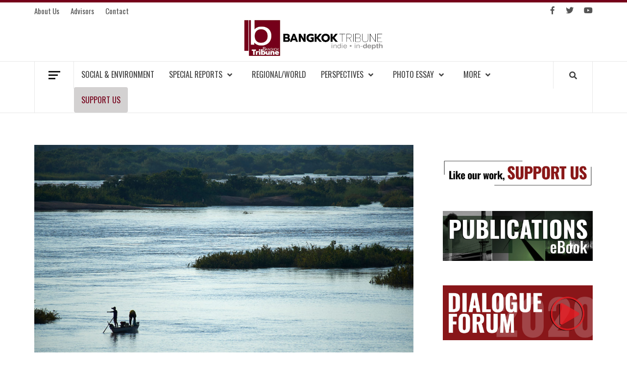

--- FILE ---
content_type: text/html; charset=UTF-8
request_url: https://bkktribune.com/cambodia-seeks-unesco-world-heritage-status-to-protect-a-mekong-biodiversity-hotspot/
body_size: 28353
content:

<!doctype html>
<html lang="en-US">
<head>
    <meta charset="UTF-8">
    <meta name="viewport" content="width=device-width, initial-scale=1">
    <link rel="profile" href="https://gmpg.org/xfn/11">

    <meta name='robots' content='index, follow, max-image-preview:large, max-snippet:-1, max-video-preview:-1' />
	<style>img:is([sizes="auto" i], [sizes^="auto," i]) { contain-intrinsic-size: 3000px 1500px }</style>
	
	<!-- This site is optimized with the Yoast SEO plugin v26.7 - https://yoast.com/wordpress/plugins/seo/ -->
	<title>Cambodia Seeks UNESCO World Heritage Status to Protect a Mekong Biodiversity Hotspot | Bangkok Tribune</title>
	<link rel="canonical" href="https://bkktribune.com/cambodia-seeks-unesco-world-heritage-status-to-protect-a-mekong-biodiversity-hotspot/" />
	<meta property="og:locale" content="en_US" />
	<meta property="og:type" content="article" />
	<meta property="og:title" content="Cambodia Seeks UNESCO World Heritage Status to Protect a Mekong Biodiversity Hotspot | Bangkok Tribune" />
	<meta property="og:description" content="FacebookTweetLinkedInPinEmailShares115 But this potentially spectacular success story for global conservation could be derailed, if a" />
	<meta property="og:url" content="https://bkktribune.com/cambodia-seeks-unesco-world-heritage-status-to-protect-a-mekong-biodiversity-hotspot/" />
	<meta property="og:site_name" content="Bangkok Tribune" />
	<meta property="article:publisher" content="https://www.facebook.com/bangkoktribune" />
	<meta property="article:published_time" content="2023-01-14T13:23:31+00:00" />
	<meta property="article:modified_time" content="2023-04-21T05:10:33+00:00" />
	<meta property="og:image" content="https://bkktribune.com/wp-content/uploads/2019/09/PID2020.jpg" />
	<meta property="og:image:width" content="1200" />
	<meta property="og:image:height" content="801" />
	<meta property="og:image:type" content="image/jpeg" />
	<meta name="author" content="Contributors" />
	<meta name="twitter:card" content="summary_large_image" />
	<meta name="twitter:creator" content="@BangkokTribune" />
	<meta name="twitter:site" content="@BangkokTribune" />
	<meta name="twitter:label1" content="Written by" />
	<meta name="twitter:data1" content="Tom Fawthrop" />
	<meta name="twitter:label2" content="Est. reading time" />
	<meta name="twitter:data2" content="9 minutes" />
	<script type="application/ld+json" class="yoast-schema-graph">{"@context":"https://schema.org","@graph":[{"@type":"Article","@id":"https://bkktribune.com/cambodia-seeks-unesco-world-heritage-status-to-protect-a-mekong-biodiversity-hotspot/#article","isPartOf":{"@id":"https://bkktribune.com/cambodia-seeks-unesco-world-heritage-status-to-protect-a-mekong-biodiversity-hotspot/"},"author":{"name":"Contributors","@id":"https://bkktribune.com/#/schema/person/155913dba5a11447180db48d12d47dca"},"headline":"Cambodia Seeks UNESCO World Heritage Status to Protect a Mekong Biodiversity Hotspot","datePublished":"2023-01-14T13:23:31+00:00","dateModified":"2023-04-21T05:10:33+00:00","mainEntityOfPage":{"@id":"https://bkktribune.com/cambodia-seeks-unesco-world-heritage-status-to-protect-a-mekong-biodiversity-hotspot/"},"wordCount":1920,"publisher":{"@id":"https://bkktribune.com/#organization"},"image":{"@id":"https://bkktribune.com/cambodia-seeks-unesco-world-heritage-status-to-protect-a-mekong-biodiversity-hotspot/#primaryimage"},"thumbnailUrl":"https://bkktribune.com/wp-content/uploads/2019/09/PID2020.jpg","keywords":["Irrawaddy dolphins","Kampi village","Kratie province","Mekong Biodiversity","PM Hun Sen","stretch of the Mekong","Stung Treng dam","the Mekong River","UNESCO","World Heritage Status"],"articleSection":["Regional/World","Top News"],"inLanguage":"en-US"},{"@type":"WebPage","@id":"https://bkktribune.com/cambodia-seeks-unesco-world-heritage-status-to-protect-a-mekong-biodiversity-hotspot/","url":"https://bkktribune.com/cambodia-seeks-unesco-world-heritage-status-to-protect-a-mekong-biodiversity-hotspot/","name":"Cambodia Seeks UNESCO World Heritage Status to Protect a Mekong Biodiversity Hotspot | Bangkok Tribune","isPartOf":{"@id":"https://bkktribune.com/#website"},"primaryImageOfPage":{"@id":"https://bkktribune.com/cambodia-seeks-unesco-world-heritage-status-to-protect-a-mekong-biodiversity-hotspot/#primaryimage"},"image":{"@id":"https://bkktribune.com/cambodia-seeks-unesco-world-heritage-status-to-protect-a-mekong-biodiversity-hotspot/#primaryimage"},"thumbnailUrl":"https://bkktribune.com/wp-content/uploads/2019/09/PID2020.jpg","datePublished":"2023-01-14T13:23:31+00:00","dateModified":"2023-04-21T05:10:33+00:00","inLanguage":"en-US","potentialAction":[{"@type":"ReadAction","target":["https://bkktribune.com/cambodia-seeks-unesco-world-heritage-status-to-protect-a-mekong-biodiversity-hotspot/"]}]},{"@type":"ImageObject","inLanguage":"en-US","@id":"https://bkktribune.com/cambodia-seeks-unesco-world-heritage-status-to-protect-a-mekong-biodiversity-hotspot/#primaryimage","url":"https://bkktribune.com/wp-content/uploads/2019/09/PID2020.jpg","contentUrl":"https://bkktribune.com/wp-content/uploads/2019/09/PID2020.jpg","width":1200,"height":801,"caption":"The vast water area in the river in the village of Kampi is where Irrawaddy dolphins inhibit, coexisting with local fishermen. File Photo (2018): Sayan Chuenudomsavad"},{"@type":"WebSite","@id":"https://bkktribune.com/#website","url":"https://bkktribune.com/","name":"Bangkok Tribune","description":"Mekong Environment and Development News","publisher":{"@id":"https://bkktribune.com/#organization"},"potentialAction":[{"@type":"SearchAction","target":{"@type":"EntryPoint","urlTemplate":"https://bkktribune.com/?s={search_term_string}"},"query-input":{"@type":"PropertyValueSpecification","valueRequired":true,"valueName":"search_term_string"}}],"inLanguage":"en-US"},{"@type":"Organization","@id":"https://bkktribune.com/#organization","name":"Bangkok Tribune Online News Agency","url":"https://bkktribune.com/","logo":{"@type":"ImageObject","inLanguage":"en-US","@id":"https://bkktribune.com/#/schema/logo/image/","url":"https://bkktribune.com/wp-content/uploads/2019/09/bTribune.png","contentUrl":"https://bkktribune.com/wp-content/uploads/2019/09/bTribune.png","width":400,"height":400,"caption":"Bangkok Tribune Online News Agency"},"image":{"@id":"https://bkktribune.com/#/schema/logo/image/"},"sameAs":["https://www.facebook.com/bangkoktribune","https://x.com/BangkokTribune"]},{"@type":"Person","@id":"https://bkktribune.com/#/schema/person/155913dba5a11447180db48d12d47dca","name":"Contributors","image":{"@type":"ImageObject","inLanguage":"en-US","@id":"https://bkktribune.com/#/schema/person/image/","url":"https://secure.gravatar.com/avatar/13561384684d59497599cf43fda88da59c6235560a96f7f1f3639f0ae1dfc549?s=96&d=mm&r=g","contentUrl":"https://secure.gravatar.com/avatar/13561384684d59497599cf43fda88da59c6235560a96f7f1f3639f0ae1dfc549?s=96&d=mm&r=g","caption":"Contributors"},"url":""}]}</script>
	<!-- / Yoast SEO plugin. -->


<link rel='dns-prefetch' href='//www.googletagmanager.com' />
<link rel='dns-prefetch' href='//stats.wp.com' />
<link rel='dns-prefetch' href='//fonts.googleapis.com' />
<link rel="alternate" type="application/rss+xml" title="Bangkok Tribune &raquo; Feed" href="https://bkktribune.com/feed/" />
<script type="text/javascript">
/* <![CDATA[ */
window._wpemojiSettings = {"baseUrl":"https:\/\/s.w.org\/images\/core\/emoji\/16.0.1\/72x72\/","ext":".png","svgUrl":"https:\/\/s.w.org\/images\/core\/emoji\/16.0.1\/svg\/","svgExt":".svg","source":{"concatemoji":"https:\/\/bkktribune.com\/wp-includes\/js\/wp-emoji-release.min.js?ver=6.8.3"}};
/*! This file is auto-generated */
!function(s,n){var o,i,e;function c(e){try{var t={supportTests:e,timestamp:(new Date).valueOf()};sessionStorage.setItem(o,JSON.stringify(t))}catch(e){}}function p(e,t,n){e.clearRect(0,0,e.canvas.width,e.canvas.height),e.fillText(t,0,0);var t=new Uint32Array(e.getImageData(0,0,e.canvas.width,e.canvas.height).data),a=(e.clearRect(0,0,e.canvas.width,e.canvas.height),e.fillText(n,0,0),new Uint32Array(e.getImageData(0,0,e.canvas.width,e.canvas.height).data));return t.every(function(e,t){return e===a[t]})}function u(e,t){e.clearRect(0,0,e.canvas.width,e.canvas.height),e.fillText(t,0,0);for(var n=e.getImageData(16,16,1,1),a=0;a<n.data.length;a++)if(0!==n.data[a])return!1;return!0}function f(e,t,n,a){switch(t){case"flag":return n(e,"\ud83c\udff3\ufe0f\u200d\u26a7\ufe0f","\ud83c\udff3\ufe0f\u200b\u26a7\ufe0f")?!1:!n(e,"\ud83c\udde8\ud83c\uddf6","\ud83c\udde8\u200b\ud83c\uddf6")&&!n(e,"\ud83c\udff4\udb40\udc67\udb40\udc62\udb40\udc65\udb40\udc6e\udb40\udc67\udb40\udc7f","\ud83c\udff4\u200b\udb40\udc67\u200b\udb40\udc62\u200b\udb40\udc65\u200b\udb40\udc6e\u200b\udb40\udc67\u200b\udb40\udc7f");case"emoji":return!a(e,"\ud83e\udedf")}return!1}function g(e,t,n,a){var r="undefined"!=typeof WorkerGlobalScope&&self instanceof WorkerGlobalScope?new OffscreenCanvas(300,150):s.createElement("canvas"),o=r.getContext("2d",{willReadFrequently:!0}),i=(o.textBaseline="top",o.font="600 32px Arial",{});return e.forEach(function(e){i[e]=t(o,e,n,a)}),i}function t(e){var t=s.createElement("script");t.src=e,t.defer=!0,s.head.appendChild(t)}"undefined"!=typeof Promise&&(o="wpEmojiSettingsSupports",i=["flag","emoji"],n.supports={everything:!0,everythingExceptFlag:!0},e=new Promise(function(e){s.addEventListener("DOMContentLoaded",e,{once:!0})}),new Promise(function(t){var n=function(){try{var e=JSON.parse(sessionStorage.getItem(o));if("object"==typeof e&&"number"==typeof e.timestamp&&(new Date).valueOf()<e.timestamp+604800&&"object"==typeof e.supportTests)return e.supportTests}catch(e){}return null}();if(!n){if("undefined"!=typeof Worker&&"undefined"!=typeof OffscreenCanvas&&"undefined"!=typeof URL&&URL.createObjectURL&&"undefined"!=typeof Blob)try{var e="postMessage("+g.toString()+"("+[JSON.stringify(i),f.toString(),p.toString(),u.toString()].join(",")+"));",a=new Blob([e],{type:"text/javascript"}),r=new Worker(URL.createObjectURL(a),{name:"wpTestEmojiSupports"});return void(r.onmessage=function(e){c(n=e.data),r.terminate(),t(n)})}catch(e){}c(n=g(i,f,p,u))}t(n)}).then(function(e){for(var t in e)n.supports[t]=e[t],n.supports.everything=n.supports.everything&&n.supports[t],"flag"!==t&&(n.supports.everythingExceptFlag=n.supports.everythingExceptFlag&&n.supports[t]);n.supports.everythingExceptFlag=n.supports.everythingExceptFlag&&!n.supports.flag,n.DOMReady=!1,n.readyCallback=function(){n.DOMReady=!0}}).then(function(){return e}).then(function(){var e;n.supports.everything||(n.readyCallback(),(e=n.source||{}).concatemoji?t(e.concatemoji):e.wpemoji&&e.twemoji&&(t(e.twemoji),t(e.wpemoji)))}))}((window,document),window._wpemojiSettings);
/* ]]> */
</script>
<link rel='stylesheet' id='jetpack_related-posts-css' href='https://bkktribune.com/wp-content/plugins/jetpack/modules/related-posts/related-posts.css?ver=20240116' type='text/css' media='all' />
<link rel='stylesheet' id='shared-counts-css' href='https://bkktribune.com/wp-content/plugins/shared-counts/assets/css/shared-counts.min.css?ver=1.5.0' type='text/css' media='all' />
<style id='wp-emoji-styles-inline-css' type='text/css'>

	img.wp-smiley, img.emoji {
		display: inline !important;
		border: none !important;
		box-shadow: none !important;
		height: 1em !important;
		width: 1em !important;
		margin: 0 0.07em !important;
		vertical-align: -0.1em !important;
		background: none !important;
		padding: 0 !important;
	}
</style>
<link rel='stylesheet' id='wp-block-library-css' href='https://bkktribune.com/wp-includes/css/dist/block-library/style.min.css?ver=6.8.3' type='text/css' media='all' />
<style id='classic-theme-styles-inline-css' type='text/css'>
/*! This file is auto-generated */
.wp-block-button__link{color:#fff;background-color:#32373c;border-radius:9999px;box-shadow:none;text-decoration:none;padding:calc(.667em + 2px) calc(1.333em + 2px);font-size:1.125em}.wp-block-file__button{background:#32373c;color:#fff;text-decoration:none}
</style>
<link rel='stylesheet' id='awb-css' href='https://bkktribune.com/wp-content/plugins/advanced-backgrounds/assets/awb/awb.min.css?ver=1.12.8' type='text/css' media='all' />
<link rel='stylesheet' id='mediaelement-css' href='https://bkktribune.com/wp-includes/js/mediaelement/mediaelementplayer-legacy.min.css?ver=4.2.17' type='text/css' media='all' />
<link rel='stylesheet' id='wp-mediaelement-css' href='https://bkktribune.com/wp-includes/js/mediaelement/wp-mediaelement.min.css?ver=6.8.3' type='text/css' media='all' />
<style id='jetpack-sharing-buttons-style-inline-css' type='text/css'>
.jetpack-sharing-buttons__services-list{display:flex;flex-direction:row;flex-wrap:wrap;gap:0;list-style-type:none;margin:5px;padding:0}.jetpack-sharing-buttons__services-list.has-small-icon-size{font-size:12px}.jetpack-sharing-buttons__services-list.has-normal-icon-size{font-size:16px}.jetpack-sharing-buttons__services-list.has-large-icon-size{font-size:24px}.jetpack-sharing-buttons__services-list.has-huge-icon-size{font-size:36px}@media print{.jetpack-sharing-buttons__services-list{display:none!important}}.editor-styles-wrapper .wp-block-jetpack-sharing-buttons{gap:0;padding-inline-start:0}ul.jetpack-sharing-buttons__services-list.has-background{padding:1.25em 2.375em}
</style>
<style id='global-styles-inline-css' type='text/css'>
:root{--wp--preset--aspect-ratio--square: 1;--wp--preset--aspect-ratio--4-3: 4/3;--wp--preset--aspect-ratio--3-4: 3/4;--wp--preset--aspect-ratio--3-2: 3/2;--wp--preset--aspect-ratio--2-3: 2/3;--wp--preset--aspect-ratio--16-9: 16/9;--wp--preset--aspect-ratio--9-16: 9/16;--wp--preset--color--black: #000000;--wp--preset--color--cyan-bluish-gray: #abb8c3;--wp--preset--color--white: #ffffff;--wp--preset--color--pale-pink: #f78da7;--wp--preset--color--vivid-red: #cf2e2e;--wp--preset--color--luminous-vivid-orange: #ff6900;--wp--preset--color--luminous-vivid-amber: #fcb900;--wp--preset--color--light-green-cyan: #7bdcb5;--wp--preset--color--vivid-green-cyan: #00d084;--wp--preset--color--pale-cyan-blue: #8ed1fc;--wp--preset--color--vivid-cyan-blue: #0693e3;--wp--preset--color--vivid-purple: #9b51e0;--wp--preset--gradient--vivid-cyan-blue-to-vivid-purple: linear-gradient(135deg,rgba(6,147,227,1) 0%,rgb(155,81,224) 100%);--wp--preset--gradient--light-green-cyan-to-vivid-green-cyan: linear-gradient(135deg,rgb(122,220,180) 0%,rgb(0,208,130) 100%);--wp--preset--gradient--luminous-vivid-amber-to-luminous-vivid-orange: linear-gradient(135deg,rgba(252,185,0,1) 0%,rgba(255,105,0,1) 100%);--wp--preset--gradient--luminous-vivid-orange-to-vivid-red: linear-gradient(135deg,rgba(255,105,0,1) 0%,rgb(207,46,46) 100%);--wp--preset--gradient--very-light-gray-to-cyan-bluish-gray: linear-gradient(135deg,rgb(238,238,238) 0%,rgb(169,184,195) 100%);--wp--preset--gradient--cool-to-warm-spectrum: linear-gradient(135deg,rgb(74,234,220) 0%,rgb(151,120,209) 20%,rgb(207,42,186) 40%,rgb(238,44,130) 60%,rgb(251,105,98) 80%,rgb(254,248,76) 100%);--wp--preset--gradient--blush-light-purple: linear-gradient(135deg,rgb(255,206,236) 0%,rgb(152,150,240) 100%);--wp--preset--gradient--blush-bordeaux: linear-gradient(135deg,rgb(254,205,165) 0%,rgb(254,45,45) 50%,rgb(107,0,62) 100%);--wp--preset--gradient--luminous-dusk: linear-gradient(135deg,rgb(255,203,112) 0%,rgb(199,81,192) 50%,rgb(65,88,208) 100%);--wp--preset--gradient--pale-ocean: linear-gradient(135deg,rgb(255,245,203) 0%,rgb(182,227,212) 50%,rgb(51,167,181) 100%);--wp--preset--gradient--electric-grass: linear-gradient(135deg,rgb(202,248,128) 0%,rgb(113,206,126) 100%);--wp--preset--gradient--midnight: linear-gradient(135deg,rgb(2,3,129) 0%,rgb(40,116,252) 100%);--wp--preset--font-size--small: 13px;--wp--preset--font-size--medium: 20px;--wp--preset--font-size--large: 36px;--wp--preset--font-size--x-large: 42px;--wp--preset--spacing--20: 0.44rem;--wp--preset--spacing--30: 0.67rem;--wp--preset--spacing--40: 1rem;--wp--preset--spacing--50: 1.5rem;--wp--preset--spacing--60: 2.25rem;--wp--preset--spacing--70: 3.38rem;--wp--preset--spacing--80: 5.06rem;--wp--preset--shadow--natural: 6px 6px 9px rgba(0, 0, 0, 0.2);--wp--preset--shadow--deep: 12px 12px 50px rgba(0, 0, 0, 0.4);--wp--preset--shadow--sharp: 6px 6px 0px rgba(0, 0, 0, 0.2);--wp--preset--shadow--outlined: 6px 6px 0px -3px rgba(255, 255, 255, 1), 6px 6px rgba(0, 0, 0, 1);--wp--preset--shadow--crisp: 6px 6px 0px rgba(0, 0, 0, 1);}:where(.is-layout-flex){gap: 0.5em;}:where(.is-layout-grid){gap: 0.5em;}body .is-layout-flex{display: flex;}.is-layout-flex{flex-wrap: wrap;align-items: center;}.is-layout-flex > :is(*, div){margin: 0;}body .is-layout-grid{display: grid;}.is-layout-grid > :is(*, div){margin: 0;}:where(.wp-block-columns.is-layout-flex){gap: 2em;}:where(.wp-block-columns.is-layout-grid){gap: 2em;}:where(.wp-block-post-template.is-layout-flex){gap: 1.25em;}:where(.wp-block-post-template.is-layout-grid){gap: 1.25em;}.has-black-color{color: var(--wp--preset--color--black) !important;}.has-cyan-bluish-gray-color{color: var(--wp--preset--color--cyan-bluish-gray) !important;}.has-white-color{color: var(--wp--preset--color--white) !important;}.has-pale-pink-color{color: var(--wp--preset--color--pale-pink) !important;}.has-vivid-red-color{color: var(--wp--preset--color--vivid-red) !important;}.has-luminous-vivid-orange-color{color: var(--wp--preset--color--luminous-vivid-orange) !important;}.has-luminous-vivid-amber-color{color: var(--wp--preset--color--luminous-vivid-amber) !important;}.has-light-green-cyan-color{color: var(--wp--preset--color--light-green-cyan) !important;}.has-vivid-green-cyan-color{color: var(--wp--preset--color--vivid-green-cyan) !important;}.has-pale-cyan-blue-color{color: var(--wp--preset--color--pale-cyan-blue) !important;}.has-vivid-cyan-blue-color{color: var(--wp--preset--color--vivid-cyan-blue) !important;}.has-vivid-purple-color{color: var(--wp--preset--color--vivid-purple) !important;}.has-black-background-color{background-color: var(--wp--preset--color--black) !important;}.has-cyan-bluish-gray-background-color{background-color: var(--wp--preset--color--cyan-bluish-gray) !important;}.has-white-background-color{background-color: var(--wp--preset--color--white) !important;}.has-pale-pink-background-color{background-color: var(--wp--preset--color--pale-pink) !important;}.has-vivid-red-background-color{background-color: var(--wp--preset--color--vivid-red) !important;}.has-luminous-vivid-orange-background-color{background-color: var(--wp--preset--color--luminous-vivid-orange) !important;}.has-luminous-vivid-amber-background-color{background-color: var(--wp--preset--color--luminous-vivid-amber) !important;}.has-light-green-cyan-background-color{background-color: var(--wp--preset--color--light-green-cyan) !important;}.has-vivid-green-cyan-background-color{background-color: var(--wp--preset--color--vivid-green-cyan) !important;}.has-pale-cyan-blue-background-color{background-color: var(--wp--preset--color--pale-cyan-blue) !important;}.has-vivid-cyan-blue-background-color{background-color: var(--wp--preset--color--vivid-cyan-blue) !important;}.has-vivid-purple-background-color{background-color: var(--wp--preset--color--vivid-purple) !important;}.has-black-border-color{border-color: var(--wp--preset--color--black) !important;}.has-cyan-bluish-gray-border-color{border-color: var(--wp--preset--color--cyan-bluish-gray) !important;}.has-white-border-color{border-color: var(--wp--preset--color--white) !important;}.has-pale-pink-border-color{border-color: var(--wp--preset--color--pale-pink) !important;}.has-vivid-red-border-color{border-color: var(--wp--preset--color--vivid-red) !important;}.has-luminous-vivid-orange-border-color{border-color: var(--wp--preset--color--luminous-vivid-orange) !important;}.has-luminous-vivid-amber-border-color{border-color: var(--wp--preset--color--luminous-vivid-amber) !important;}.has-light-green-cyan-border-color{border-color: var(--wp--preset--color--light-green-cyan) !important;}.has-vivid-green-cyan-border-color{border-color: var(--wp--preset--color--vivid-green-cyan) !important;}.has-pale-cyan-blue-border-color{border-color: var(--wp--preset--color--pale-cyan-blue) !important;}.has-vivid-cyan-blue-border-color{border-color: var(--wp--preset--color--vivid-cyan-blue) !important;}.has-vivid-purple-border-color{border-color: var(--wp--preset--color--vivid-purple) !important;}.has-vivid-cyan-blue-to-vivid-purple-gradient-background{background: var(--wp--preset--gradient--vivid-cyan-blue-to-vivid-purple) !important;}.has-light-green-cyan-to-vivid-green-cyan-gradient-background{background: var(--wp--preset--gradient--light-green-cyan-to-vivid-green-cyan) !important;}.has-luminous-vivid-amber-to-luminous-vivid-orange-gradient-background{background: var(--wp--preset--gradient--luminous-vivid-amber-to-luminous-vivid-orange) !important;}.has-luminous-vivid-orange-to-vivid-red-gradient-background{background: var(--wp--preset--gradient--luminous-vivid-orange-to-vivid-red) !important;}.has-very-light-gray-to-cyan-bluish-gray-gradient-background{background: var(--wp--preset--gradient--very-light-gray-to-cyan-bluish-gray) !important;}.has-cool-to-warm-spectrum-gradient-background{background: var(--wp--preset--gradient--cool-to-warm-spectrum) !important;}.has-blush-light-purple-gradient-background{background: var(--wp--preset--gradient--blush-light-purple) !important;}.has-blush-bordeaux-gradient-background{background: var(--wp--preset--gradient--blush-bordeaux) !important;}.has-luminous-dusk-gradient-background{background: var(--wp--preset--gradient--luminous-dusk) !important;}.has-pale-ocean-gradient-background{background: var(--wp--preset--gradient--pale-ocean) !important;}.has-electric-grass-gradient-background{background: var(--wp--preset--gradient--electric-grass) !important;}.has-midnight-gradient-background{background: var(--wp--preset--gradient--midnight) !important;}.has-small-font-size{font-size: var(--wp--preset--font-size--small) !important;}.has-medium-font-size{font-size: var(--wp--preset--font-size--medium) !important;}.has-large-font-size{font-size: var(--wp--preset--font-size--large) !important;}.has-x-large-font-size{font-size: var(--wp--preset--font-size--x-large) !important;}
:where(.wp-block-post-template.is-layout-flex){gap: 1.25em;}:where(.wp-block-post-template.is-layout-grid){gap: 1.25em;}
:where(.wp-block-columns.is-layout-flex){gap: 2em;}:where(.wp-block-columns.is-layout-grid){gap: 2em;}
:root :where(.wp-block-pullquote){font-size: 1.5em;line-height: 1.6;}
</style>
<link rel='stylesheet' id='font-awesome-v5-css' href='https://bkktribune.com/wp-content/themes/elegant-magazine-pro/assets/font-awesome-v5/css/fontawesome-all.min.css?ver=6.8.3' type='text/css' media='all' />
<link rel='stylesheet' id='bootstrap-css' href='https://bkktribune.com/wp-content/themes/elegant-magazine-pro/assets/bootstrap/css/bootstrap.min.css?ver=6.8.3' type='text/css' media='all' />
<link rel='stylesheet' id='slick-css' href='https://bkktribune.com/wp-content/themes/elegant-magazine-pro/assets/slick/css/slick.min.css?ver=6.8.3' type='text/css' media='all' />
<link rel='stylesheet' id='sidr-css' href='https://bkktribune.com/wp-content/themes/elegant-magazine-pro/assets/sidr/css/jquery.sidr.dark.css?ver=6.8.3' type='text/css' media='all' />
<link rel='stylesheet' id='magnific-popup-css' href='https://bkktribune.com/wp-content/themes/elegant-magazine-pro/assets/magnific-popup/magnific-popup.css?ver=6.8.3' type='text/css' media='all' />
<link rel='stylesheet' id='sliderpro-css' href='https://bkktribune.com/wp-content/themes/elegant-magazine-pro/assets/slider-pro/css/slider-pro.min.css?ver=6.8.3' type='text/css' media='all' />
<link rel='stylesheet' id='elegant-magazine-google-fonts-css' href='https://fonts.googleapis.com/css?family=Exo%202:400,300,400italic,600,700,900|Oswald:300,400,700&#038;subset=latin,latin-ext' type='text/css' media='all' />
<link rel='stylesheet' id='elegant-magazine-style-css' href='https://bkktribune.com/wp-content/themes/elegant-magazine-pro/style.css?ver=6.8.3' type='text/css' media='all' />
<style id='elegant-magazine-style-inline-css' type='text/css'>


                body .top-masthead {
        background: #75001a;
        }

        body .top-masthead-overlay {
        background: rgba(117,0,26,0.75);
        }

    
                body .top-masthead,
        body .top-masthead a {
        color: #565656;

        }

    
                body .offcanvas-menu span,
        body .data-bg,
        body .primary-color {
        background-color: #161616;
        }

        body{
        color: #161616;
        }
    
                body .secondary-color,
        body button,
        body input[type="button"],
        body input[type="reset"],
        body input[type="submit"],
        body .site-content .search-form .search-submit,
        body .site-footer .search-form .search-submit,
        body .figure-categories-bg .cat-links a,
        body .tagcloud a:hover{
        background: #75001a;
        }

        body a:hover,
        body a:focus,
        body a:active,
        body .figure-categories-2 .cat-links a,
        body .elegant_magazine_single_col_categorised_posts .figure-categories .cat-links a,
        body .elegant_magazine_express_col_categorised_posts .em-express-article-lists .figure-categories .cat-links a{
        color: #75001a;
        }


    
        
        a{
        color: #404040;

        }

        .af-tabs.nav-tabs > li.active > a,
        .af-tabs.nav-tabs > li:hover > a,
        .af-tabs.nav-tabs > li:focus > a{
        color: #404040;
        }

        .social-widget-menu ul li a,
        .em-author-details ul li a,
        .tagcloud a {
        border-color: #404040;
        }

        a:visited{
        color: #404040;
        }
    
                body h1,
        body h2,
        body h2 span,
        body h3,
        body h4,
        body h5,
        body h6 {
        color: #000000;
        }
    

                .figure-categories-bg .em-post-format{
        background: #00BCD4;
        }
        .em-post-format{
        color: #00BCD4;
        }

    

                .slider-figcaption-1 .slide-title a, .grid-item-metadata-1, .slider-figcaption a{
        color: #ffffff;
        }

    
                body .slider-figcaption-1 .slide-title a {
        background: rgba(0,0,0,0.75);
        }

        body .slider-figcaption-1 .slide-title a,
        body .slider-figcaption-1 .slide-title a,
        body .grid-item-metadata-1 {
        background: rgba(0,0,0,0.75);
        }

        body .slider-figcaption-1 .slide-title a {
        box-decoration-break: clone;
        -webkit-box-shadow: 10px 0 0 rgba(0,0,0,0.75), -10px 0 0 rgba(0,0,0,0.75);
        -moz-box-shadow: 10px 0 0 rgba(0,0,0,0.75), -10px 0 0 rgba(0,0,0,0.75);
        -ms-box-shadow: 10px 0 0 rgba(0,0,0,0.75), -10px 0 0 rgba(0,0,0,0.75);
        -o-box-shadow: 10px 0 0 rgba(0,0,0,0.75), -10px 0 0 rgba(0,0,0,0.75);
        box-shadow: 10px 0 0 rgba(0,0,0,0.75), -10px 0 0 rgba(0,0,0,0.75);
        }

    
                body,
        body button,
        body input,
        body select,
        body optgroup,
        body textarea {
        font-family: Exo 2;
        }

    
                body h1,
        body h2,
        body h3,
        body h4,
        body h5,
        body h6,
        body .main-navigation a,
        body .font-family-1,
        body .site-description,
        body .trending-posts-line,
        body .widget-title,
        body .em-widget-subtitle,
        body .grid-item-metadata .item-metadata,
        body .af-navcontrols .slide-count,
        body .figure-categories .cat-links,
        body .nav-links a {
        font-family: Oswald;
        }

    
            .article-title, .site-branding .site-title, .main-navigation .menu ul li a, .slider-figcaption .slide-title {
        letter-spacing: 0px;
        line-height: 1.4;
        }

    

            body .site-footer {
        background: #1f2125;

        }

    
                body .site-footer,
        body .site-footer .widget-title,
        body .site-footer .site-title a,
        body .site-footer .site-description,
        body .site-footer a {
        color: #ffffff;

        }

        .site-footer .social-widget-menu ul li a,
        .site-footer .em-author-details ul li a,
        .site-footer .tagcloud a
        {
            border-color: #ffffff;
        }

        .site-footer a:visited {
        color: #ffffff;
        }


    
                body .site-info {
        background: #000000;

        }

    
                body .site-info,
        body .site-info a {
        color: #ffffff;

        }

    
                body .mailchimp-block {
        background: #1f2125;

        }

    
        @media only screen and (min-width: 1025px) and (max-width: 1599px) {

                body .af-main-banner .slider-figcaption .slide-title {
        font-size: 32px;
        }

        body .widget .slider-figcaption-1 .slide-title {
        font-size: calc(32px - 4px);
        }

    

           body .af-main-banner .article-title-1 {
        font-size: 20px;
        }

    

        
        body #primary .af-tabs.nav-tabs > li > a,
        body.archive .site-content .header-title-wrapper .page-title,
        body.search-results .site-content .header-title-wrapper .page-title,
        body #primary .widget-title span,
        body header.entry-header h1.entry-title{
        font-size: 36px;
        }

    
                body #primary .em-widget-subtitle {
        font-size: 14px;
        }

    
                body #primary .widget .article-title{
        font-size: calc(18px - 2px);
        }

        body #primary .widget .article-title.article-title-2,
        .em-latest-post-carousel .slider-figcaption .slide-title-1{
        font-size: 18px;
        }
            }


        
</style>
<link rel='stylesheet' id='dflip-style-css' href='https://bkktribune.com/wp-content/plugins/3d-flipbook-dflip-lite/assets/css/dflip.min.css?ver=2.4.20' type='text/css' media='all' />
<style id='jetpack_facebook_likebox-inline-css' type='text/css'>
.widget_facebook_likebox {
	overflow: hidden;
}

</style>
<link rel='stylesheet' id='slb_core-css' href='https://bkktribune.com/wp-content/plugins/simple-lightbox/client/css/app.css?ver=2.9.4' type='text/css' media='all' />
<link rel='stylesheet' id='sab-font-css' href='https://fonts.googleapis.com/css?family=Oswald:400,700,400italic,700italic|Abel:400,700,400italic,700italic&#038;subset=latin' type='text/css' media='all' />
<script type="text/javascript" id="jetpack_related-posts-js-extra">
/* <![CDATA[ */
var related_posts_js_options = {"post_heading":"h4"};
/* ]]> */
</script>
<script type="text/javascript" src="https://bkktribune.com/wp-content/plugins/jetpack/_inc/build/related-posts/related-posts.min.js?ver=20240116" id="jetpack_related-posts-js"></script>
<script type="text/javascript" src="https://bkktribune.com/wp-includes/js/jquery/jquery.min.js?ver=3.7.1" id="jquery-core-js"></script>
<script type="text/javascript" src="https://bkktribune.com/wp-includes/js/jquery/jquery-migrate.min.js?ver=3.4.1" id="jquery-migrate-js"></script>

<!-- Google tag (gtag.js) snippet added by Site Kit -->
<!-- Google Analytics snippet added by Site Kit -->
<script type="text/javascript" src="https://www.googletagmanager.com/gtag/js?id=GT-KFHNB46" id="google_gtagjs-js" async></script>
<script type="text/javascript" id="google_gtagjs-js-after">
/* <![CDATA[ */
window.dataLayer = window.dataLayer || [];function gtag(){dataLayer.push(arguments);}
gtag("set","linker",{"domains":["bkktribune.com"]});
gtag("js", new Date());
gtag("set", "developer_id.dZTNiMT", true);
gtag("config", "GT-KFHNB46");
/* ]]> */
</script>
<link rel="https://api.w.org/" href="https://bkktribune.com/wp-json/" /><link rel="alternate" title="JSON" type="application/json" href="https://bkktribune.com/wp-json/wp/v2/posts/15885" /><link rel="EditURI" type="application/rsd+xml" title="RSD" href="https://bkktribune.com/xmlrpc.php?rsd" />
<meta name="generator" content="WordPress 6.8.3" />
<link rel='shortlink' href='https://bkktribune.com/?p=15885' />
<link rel="alternate" title="oEmbed (JSON)" type="application/json+oembed" href="https://bkktribune.com/wp-json/oembed/1.0/embed?url=https%3A%2F%2Fbkktribune.com%2Fcambodia-seeks-unesco-world-heritage-status-to-protect-a-mekong-biodiversity-hotspot%2F" />
<link rel="alternate" title="oEmbed (XML)" type="text/xml+oembed" href="https://bkktribune.com/wp-json/oembed/1.0/embed?url=https%3A%2F%2Fbkktribune.com%2Fcambodia-seeks-unesco-world-heritage-status-to-protect-a-mekong-biodiversity-hotspot%2F&#038;format=xml" />
<meta name="generator" content="Site Kit by Google 1.170.0" />	<style>img#wpstats{display:none}</style>
		<style type="text/css">.saboxplugin-wrap{ border-top-style:solid !important; border-top-color:#eee !important; border-bottom-style:solid !important; border-bottom-color:#eee !important; border-left-style:solid !important; border-left-color:#eee !important; border-right-style:solid !important; border-right-color:#eee !important;}.saboxplugin-authorname .sabox-job-title{font-size:12px;opacity:.7;display: inline-block;margin-left: 10px;}</style>                <style type="text/css">
                    body[class^="guest-author"] a[href=''] {
                        pointer-events: none;
                        color: inherit;
                        text-decoration: inherit;
                    }
                </style>
		<style type="text/css">
            			.site-title,
			.site-description {
				position: absolute;
				clip: rect(1px, 1px, 1px, 1px);
			}
		

		</style>
		<style type="text/css">.saboxplugin-wrap{-webkit-box-sizing:border-box;-moz-box-sizing:border-box;-ms-box-sizing:border-box;box-sizing:border-box;border:1px solid #eee;width:100%;clear:both;display:block;overflow:hidden;word-wrap:break-word;position:relative}.saboxplugin-wrap .saboxplugin-gravatar{float:left;padding:20px}.saboxplugin-wrap .saboxplugin-gravatar img{max-width:100px;height:auto;border-radius:0;}.saboxplugin-wrap .saboxplugin-authorname{font-size:18px;line-height:1;margin:20px 0 0 20px;display:block}.saboxplugin-wrap .saboxplugin-authorname a{text-decoration:none}.saboxplugin-wrap .saboxplugin-authorname a:focus{outline:0}.saboxplugin-wrap .saboxplugin-desc{display:block;margin:5px 20px}.saboxplugin-wrap .saboxplugin-desc a{text-decoration:underline}.saboxplugin-wrap .saboxplugin-desc p{margin:5px 0 12px}.saboxplugin-wrap .saboxplugin-web{margin:0 20px 15px;text-align:left}.saboxplugin-wrap .sab-web-position{text-align:right}.saboxplugin-wrap .saboxplugin-web a{color:#ccc;text-decoration:none}.saboxplugin-wrap .saboxplugin-socials{position:relative;display:block;background:#fcfcfc;padding:5px;border-top:1px solid #eee}.saboxplugin-wrap .saboxplugin-socials a svg{width:20px;height:20px}.saboxplugin-wrap .saboxplugin-socials a svg .st2{fill:#fff; transform-origin:center center;}.saboxplugin-wrap .saboxplugin-socials a svg .st1{fill:rgba(0,0,0,.3)}.saboxplugin-wrap .saboxplugin-socials a:hover{opacity:.8;-webkit-transition:opacity .4s;-moz-transition:opacity .4s;-o-transition:opacity .4s;transition:opacity .4s;box-shadow:none!important;-webkit-box-shadow:none!important}.saboxplugin-wrap .saboxplugin-socials .saboxplugin-icon-color{box-shadow:none;padding:0;border:0;-webkit-transition:opacity .4s;-moz-transition:opacity .4s;-o-transition:opacity .4s;transition:opacity .4s;display:inline-block;color:#fff;font-size:0;text-decoration:inherit;margin:5px;-webkit-border-radius:0;-moz-border-radius:0;-ms-border-radius:0;-o-border-radius:0;border-radius:0;overflow:hidden}.saboxplugin-wrap .saboxplugin-socials .saboxplugin-icon-grey{text-decoration:inherit;box-shadow:none;position:relative;display:-moz-inline-stack;display:inline-block;vertical-align:middle;zoom:1;margin:10px 5px;color:#444;fill:#444}.clearfix:after,.clearfix:before{content:' ';display:table;line-height:0;clear:both}.ie7 .clearfix{zoom:1}.saboxplugin-socials.sabox-colored .saboxplugin-icon-color .sab-twitch{border-color:#38245c}.saboxplugin-socials.sabox-colored .saboxplugin-icon-color .sab-addthis{border-color:#e91c00}.saboxplugin-socials.sabox-colored .saboxplugin-icon-color .sab-behance{border-color:#003eb0}.saboxplugin-socials.sabox-colored .saboxplugin-icon-color .sab-delicious{border-color:#06c}.saboxplugin-socials.sabox-colored .saboxplugin-icon-color .sab-deviantart{border-color:#036824}.saboxplugin-socials.sabox-colored .saboxplugin-icon-color .sab-digg{border-color:#00327c}.saboxplugin-socials.sabox-colored .saboxplugin-icon-color .sab-dribbble{border-color:#ba1655}.saboxplugin-socials.sabox-colored .saboxplugin-icon-color .sab-facebook{border-color:#1e2e4f}.saboxplugin-socials.sabox-colored .saboxplugin-icon-color .sab-flickr{border-color:#003576}.saboxplugin-socials.sabox-colored .saboxplugin-icon-color .sab-github{border-color:#264874}.saboxplugin-socials.sabox-colored .saboxplugin-icon-color .sab-google{border-color:#0b51c5}.saboxplugin-socials.sabox-colored .saboxplugin-icon-color .sab-googleplus{border-color:#96271a}.saboxplugin-socials.sabox-colored .saboxplugin-icon-color .sab-html5{border-color:#902e13}.saboxplugin-socials.sabox-colored .saboxplugin-icon-color .sab-instagram{border-color:#1630aa}.saboxplugin-socials.sabox-colored .saboxplugin-icon-color .sab-linkedin{border-color:#00344f}.saboxplugin-socials.sabox-colored .saboxplugin-icon-color .sab-pinterest{border-color:#5b040e}.saboxplugin-socials.sabox-colored .saboxplugin-icon-color .sab-reddit{border-color:#992900}.saboxplugin-socials.sabox-colored .saboxplugin-icon-color .sab-rss{border-color:#a43b0a}.saboxplugin-socials.sabox-colored .saboxplugin-icon-color .sab-sharethis{border-color:#5d8420}.saboxplugin-socials.sabox-colored .saboxplugin-icon-color .sab-skype{border-color:#00658a}.saboxplugin-socials.sabox-colored .saboxplugin-icon-color .sab-soundcloud{border-color:#995200}.saboxplugin-socials.sabox-colored .saboxplugin-icon-color .sab-spotify{border-color:#0f612c}.saboxplugin-socials.sabox-colored .saboxplugin-icon-color .sab-stackoverflow{border-color:#a95009}.saboxplugin-socials.sabox-colored .saboxplugin-icon-color .sab-steam{border-color:#006388}.saboxplugin-socials.sabox-colored .saboxplugin-icon-color .sab-user_email{border-color:#b84e05}.saboxplugin-socials.sabox-colored .saboxplugin-icon-color .sab-stumbleUpon{border-color:#9b280e}.saboxplugin-socials.sabox-colored .saboxplugin-icon-color .sab-tumblr{border-color:#10151b}.saboxplugin-socials.sabox-colored .saboxplugin-icon-color .sab-twitter{border-color:#0967a0}.saboxplugin-socials.sabox-colored .saboxplugin-icon-color .sab-vimeo{border-color:#0d7091}.saboxplugin-socials.sabox-colored .saboxplugin-icon-color .sab-windows{border-color:#003f71}.saboxplugin-socials.sabox-colored .saboxplugin-icon-color .sab-whatsapp{border-color:#003f71}.saboxplugin-socials.sabox-colored .saboxplugin-icon-color .sab-wordpress{border-color:#0f3647}.saboxplugin-socials.sabox-colored .saboxplugin-icon-color .sab-yahoo{border-color:#14002d}.saboxplugin-socials.sabox-colored .saboxplugin-icon-color .sab-youtube{border-color:#900}.saboxplugin-socials.sabox-colored .saboxplugin-icon-color .sab-xing{border-color:#000202}.saboxplugin-socials.sabox-colored .saboxplugin-icon-color .sab-mixcloud{border-color:#2475a0}.saboxplugin-socials.sabox-colored .saboxplugin-icon-color .sab-vk{border-color:#243549}.saboxplugin-socials.sabox-colored .saboxplugin-icon-color .sab-medium{border-color:#00452c}.saboxplugin-socials.sabox-colored .saboxplugin-icon-color .sab-quora{border-color:#420e00}.saboxplugin-socials.sabox-colored .saboxplugin-icon-color .sab-meetup{border-color:#9b181c}.saboxplugin-socials.sabox-colored .saboxplugin-icon-color .sab-goodreads{border-color:#000}.saboxplugin-socials.sabox-colored .saboxplugin-icon-color .sab-snapchat{border-color:#999700}.saboxplugin-socials.sabox-colored .saboxplugin-icon-color .sab-500px{border-color:#00557f}.saboxplugin-socials.sabox-colored .saboxplugin-icon-color .sab-mastodont{border-color:#185886}.sabox-plus-item{margin-bottom:20px}@media screen and (max-width:480px){.saboxplugin-wrap{text-align:center}.saboxplugin-wrap .saboxplugin-gravatar{float:none;padding:20px 0;text-align:center;margin:0 auto;display:block}.saboxplugin-wrap .saboxplugin-gravatar img{float:none;display:inline-block;display:-moz-inline-stack;vertical-align:middle;zoom:1}.saboxplugin-wrap .saboxplugin-desc{margin:0 10px 20px;text-align:center}.saboxplugin-wrap .saboxplugin-authorname{text-align:center;margin:10px 0 20px}}body .saboxplugin-authorname a,body .saboxplugin-authorname a:hover{box-shadow:none;-webkit-box-shadow:none}a.sab-profile-edit{font-size:16px!important;line-height:1!important}.sab-edit-settings a,a.sab-profile-edit{color:#0073aa!important;box-shadow:none!important;-webkit-box-shadow:none!important}.sab-edit-settings{margin-right:15px;position:absolute;right:0;z-index:2;bottom:10px;line-height:20px}.sab-edit-settings i{margin-left:5px}.saboxplugin-socials{line-height:1!important}.rtl .saboxplugin-wrap .saboxplugin-gravatar{float:right}.rtl .saboxplugin-wrap .saboxplugin-authorname{display:flex;align-items:center}.rtl .saboxplugin-wrap .saboxplugin-authorname .sab-profile-edit{margin-right:10px}.rtl .sab-edit-settings{right:auto;left:0}img.sab-custom-avatar{max-width:75px;}.saboxplugin-wrap .saboxplugin-gravatar img {-webkit-border-radius:50%;-moz-border-radius:50%;-ms-border-radius:50%;-o-border-radius:50%;border-radius:50%;}.saboxplugin-wrap .saboxplugin-authorname {font-family:"Oswald";}.saboxplugin-wrap .saboxplugin-desc {font-family:Abel;}.saboxplugin-wrap {margin-top:0px; margin-bottom:0px; padding: 0px 0px }.saboxplugin-wrap .saboxplugin-authorname {font-size:18px; line-height:25px;}.saboxplugin-wrap .saboxplugin-desc p, .saboxplugin-wrap .saboxplugin-desc {font-size:14px !important; line-height:21px !important;}.saboxplugin-wrap .saboxplugin-web {font-size:14px;}.saboxplugin-wrap .saboxplugin-socials a svg {width:18px;height:18px;}.saboxplugin-authorname .sabox-job-title{font-size:12px;opacity:.7;display: inline-block;margin-left: 10px;}</style><link rel="icon" href="https://bkktribune.com/wp-content/uploads/2019/09/2bTribune-50x50.png" sizes="32x32" />
<link rel="icon" href="https://bkktribune.com/wp-content/uploads/2019/09/2bTribune-300x300.png" sizes="192x192" />
<link rel="apple-touch-icon" href="https://bkktribune.com/wp-content/uploads/2019/09/2bTribune-300x300.png" />
<meta name="msapplication-TileImage" content="https://bkktribune.com/wp-content/uploads/2019/09/2bTribune-300x300.png" />
		<style type="text/css" id="wp-custom-css">
			@media (max-width: 640px){.top-masthead
  {
	  display: none;
  }
}

.trending-line .trending-now
{
	background: #75001a;
}

.main-navigation,
.em-breadcrumbs
{
  margin-top: -40px;
}

.top-masthead
{
	height: 5px;
}

.navigation.post-navigation
{
	display: none;
}

img.jp-relatedposts-post-img {
  border-radius: 5%;
}

#jp-relatedposts {
  font-family: Oswald, Prompt;
}
.jp-relatedposts-post-title a {
  font-size: 16px !important;
}

div#jp-relatedposts div.jp-relatedposts-items-visual .jp-relatedposts-post {
    -moz-opacity: 1;
    opacity: 1;
}

div#jp-relatedposts div.jp-relatedposts-items div.jp-relatedposts-post:hover {
    filter: alpha(opacity=100);
    -moz-opacity: 1;
    opacity: 1;
}

#secondary.widget-area {
  position: -webkit-sticky;
  position: sticky;
  top: 0px;
}

.home .grid-item-metadata
{ 
	display:none; 
}

.top-navigation,
.post-views-label,
.post-views-count
{
	font-family: Oswald;
	font-size: 15px;
}

.post-item-metadata,
.wpt_widget_content
{
	font-family: Oswald;
	font-size: 14px;
	line-height: 16px;
}

.custom-logo
{ 
	max-width: 290px;
	margin-top: -15px;
}

.main-navigation
{ 

}

.entry-content
{
	margin-top: 0px;
	font-size: 18px;
}

.share-custom.share-custom-line.sd-button
{
	height: 20px;
}

.wp-block-image figcaption{
	font-size: 14px;
	color: #5a5a5a;
	text-align: left;
	line-height: 18px;
	border-left: 1px solid #dcdddc;
	margin-left: 35px;
	padding-left: 10px;
	padding-right: 50px;
}

.wp-block-image
{
	margin-top: 30px;
	margin-bottom: 50px;
}

blockquote:before, blockquote:after
{
	display: none;
}

blockquote {
	border-left: 4px solid #75001a;
	margin-left: 20px;
	margin-right: 20px;
	font-size: 18px;
	text-align: left;
	padding: 5px;
	padding-left: 15px
}


.social-feed-container-996
{
	height: 600px;
	overflow: auto;
	border: 1px solid #dcdddc;
}

div#jp-relatedposts div.jp-relatedposts-items .jp-relatedposts-post:nth-child(3n+1), div#jp-relatedposts div.jp-relatedposts-items-visual .jp-relatedposts-post:nth-child(3n+1) {
    clear: left;
}


@media only screen and (max-width: 640px) {
	
	div#jp-relatedposts div.jp-relatedposts-items .jp-relatedposts-post:nth-child(3n+1), div#jp-relatedposts div.jp-relatedposts-items-visual .jp-relatedposts-post:nth-child(3n+1) {
	    clear: none;
	}
	div#jp-relatedposts div.jp-relatedposts-items .jp-relatedposts-post:nth-child(3n) {
	    clear: none;
	}
	div#jp-relatedposts div.jp-relatedposts-items .jp-relatedposts-post:nth-child(2n+1) {
	    clear: left;
	}

}


.figure-categories-bg .em-post-format {
   float: left;
   margin: 1px;
}
.figure-categories-bg .cat-links a {
   margin: 1px;float: left;
}

p {
	font-size: 16px;
}

.page-title
{
	background: #75001a;
	color: white;
	padding-left: 10px
}


/*Fakecaption*/
.fakecap {
	
	font-size: 14px;
	color: #5a5a5a;
	alignment-adjust: center;
	text-align: left;
	line-height: 18px;
	border-left: 1px solid #dcdddc;
	margin-left: 35px;
  margin-right: auto;
	margin-bottom: 50px;
	padding-left: 10px;
	padding-right: 10px;
	margin-top: 10px;
}


/*Photo Essay
.post-6631 .entry-content, 
.post-7964 .entry-content,
.post-10622 .entry-content, .post-10944 .entry-content, .post-11090 .entry-content,
.post-12243 .entry-content,
.post-13986 .entry-content,
.post-14611 .entry-content,
.post-15838 .entry-content,
.post-16463 .entry-content,
.post-16281 .entry-content,
.post-15537 .entry-content,
.post-14644 .entry-content,
.post-15712 .entry-content,
.post-17185 .entry-content,
.post-17533 .entry-content,
.post-29704 .entry-content,
.post-29897 .entry-content
{
	max-width: 760px;
	margin-left: auto;
  margin-right: auto;
	margin-top: -50px;
}*/

/*The Mekong’s Womb*/
.cat-links a[href^="https://bkktribune.com/photo-essay/the-mekongs-womb/"] {
	background-color: #314e5d !important;
}

/*SDGs*/
.cat-links a[href^="https://bkktribune.com/photo-essay/sdgs-i-the-depth-of-field/"] {
	background-color: #4e9cd8 !important;
}

/*Green Recovery and Beyond*/
.cat-links a[href^="https://bkktribune.com/green-recovery-and-beyond/"] {
	background-color: #4a872e !important;
}

/*Our Forests*/
.cat-links a[href^="https://bkktribune.com/special-reports/our-forests/"] {
	background-color: #527c3f !important;
}

/*Environmental Challenges*/
.cat-links a[href^="https://bkktribune.com/special-reports/environmental-challenges/"] {
	background-color: #123524 !important;
}

.postid-8385 #secondary.widget-area, .postid-9621 #secondary.widget-area, .postid-9689 #secondary.widget-area, .postid-10000 #secondary.widget-area, .postid-11832 #secondary.widget-area, .postid-11856 #secondary.widget-area, .postid-11971 #secondary.widget-area, .postid-12510 #secondary.widget-area, .postid-12792 #secondary.widget-area, .postid-13050 #secondary.widget-area, .postid-13076 #secondary.widget-area, {
	border: 1px solid #dcdddc;
}

.postid-8385 blockquote, .postid-9621 blockquote, .postid-9689 blockquote, .postid-10000 blockquote, .postid-11832 blockquote, .postid-11856 blockquote, .postid-11971 blockquote,
.postid-12510 blockquote, .postid-12792 blockquote, .postid-13050 blockquote, .postid-13076 blockquote{
	border-left: 4px solid #4a872e;
	}

.postid-8385 .navigation-container, .postid-9621 .navigation-container, .postid-9689 .navigation-container, .postid-10000 .navigation-container, .postid-11832 .navigation-container, .postid-11856 .navigation-container, .postid-11971 .navigation-container, .postid-12510 .navigation-container, .postid-12792 .navigation-container, .postid-13050 .navigation-container, .postid-13076 .navigation-container  {
	border-bottom: 5px solid #4a872e
}

.menu-button { 
background-color:#d3d1d1;
border:1px;
border-radius:4px;
}
.menu-button a, .menu-button a:hover, .menu-button a:active { 
color:#75001a !important;
}

.category-photo-essay p ,h3 ,blockquote {
  max-width: 760px;
	margin-left: auto;
  margin-right: auto;
    }

.category-photo-essay .wp-block-image {
  max-width: 95%;
	margin-left: auto;
  margin-right: auto;
    }

/*menu-item-75 {
  display: none !important;
}		</style>
		</head>

<body class="wp-singular post-template-default single single-post postid-15885 single-format-standard wp-custom-logo wp-theme-elegant-magazine-pro default-content-layout align-content-left disable-default-home-content guest-author-2.6">



<div id="page" class="site">
    <a class="skip-link screen-reader-text" href="#content">Skip to content</a>

    <div class="top-masthead ">
        <div class="container">
            <div class="row">
                                    <div class="col-xs-12 col-sm-12 col-md-8 device-center">
                        
                        <div class="top-navigation"><ul id="top-menu" class="menu"><li id="menu-item-84" class="menu-item menu-item-type-post_type menu-item-object-page menu-item-84"><a href="https://bkktribune.com/about-us/">About Us</a></li>
<li id="menu-item-24491" class="menu-item menu-item-type-post_type menu-item-object-page menu-item-24491"><a href="https://bkktribune.com/advisors/">Advisors</a></li>
<li id="menu-item-24521" class="menu-item menu-item-type-post_type menu-item-object-page menu-item-24521"><a href="https://bkktribune.com/contact/">Contact</a></li>
</ul></div>                    </div>
                                                    <div class="col-xs-12 col-sm-12 col-md-4 pull-right">
                        <div class="social-navigation"><ul id="social-menu" class="menu"><li id="menu-item-943" class="menu-item menu-item-type-custom menu-item-object-custom menu-item-943"><a href="https://facebook.com/bangkoktribune/"><span class="screen-reader-text">https://facebook.com</span></a></li>
<li id="menu-item-94" class="menu-item menu-item-type-custom menu-item-object-custom menu-item-94"><a href="https://www.twitter.com/BangkokTribune"><span class="screen-reader-text">https://www.twitter.com</span></a></li>
<li id="menu-item-3508" class="menu-item menu-item-type-custom menu-item-object-custom menu-item-3508"><a href="https://www.youtube.com/channel/UCvh9FwytPZ8DnGU8vqFXD1w"><span class="screen-reader-text">https://www.youtube.com</span></a></li>
</ul></div>                    </div>
                            </div>
        </div>
    </div> <!--    Topbar Ends-->
<header id="masthead" class="site-header">
        <div class="masthead-banner " data-background="">
        <div class="container">
            <div class="row">
                <div class="col-md-12">
                    <div class="site-branding">
                        <a href="https://bkktribune.com/" class="custom-logo-link" rel="home"><img width="952" height="247" src="https://bkktribune.com/wp-content/uploads/2023/01/CoverWeb2.png" class="custom-logo" alt="Bangkok Tribune" decoding="async" fetchpriority="high" srcset="https://bkktribune.com/wp-content/uploads/2023/01/CoverWeb2.png 952w, https://bkktribune.com/wp-content/uploads/2023/01/CoverWeb2-300x78.png 300w, https://bkktribune.com/wp-content/uploads/2023/01/CoverWeb2-768x199.png 768w, https://bkktribune.com/wp-content/uploads/2023/01/CoverWeb2-500x130.png 500w, https://bkktribune.com/wp-content/uploads/2023/01/CoverWeb2-800x208.png 800w" sizes="(max-width: 952px) 100vw, 952px" /></a>                            <p class="site-title font-family-1">
                                <a href="https://bkktribune.com/" rel="home">Bangkok Tribune</a>
                            </p>
                        
                                                    <p class="site-description">Mekong Environment and Development News</p>
                                            </div>
                </div>
            </div>
        </div>
    </div>
    <nav id="site-navigation" class="main-navigation">
        <div class="container">
            <div class="row">
                <div class="col-md-12">
                    <div class="navigation-container">
                                                    <span class="offcanvas">
                                     <a href="#offcanvasCollapse" class="offcanvas-nav">
                                           <div class="offcanvas-menu">
                                               <span class="mbtn-top"></span>
                                               <span class="mbtn-mid"></span>
                                               <span class="mbtn-bot"></span>
                                           </div>
                                       </a>
                                </span>
                                                <span class="af-search-click icon-search">
                                <a href="#"><i class="fa fa-search"></i></a>
                            </span>
                        <span class="toggle-menu" aria-controls="primary-menu" aria-expanded="false">
                                <span class="screen-reader-text">Primary Menu</span>
                                 <i class="ham"></i>
                            </span>
                        <div class="menu main-menu"><ul id="primary-menu" class="menu"><li id="menu-item-67" class="menu-item menu-item-type-taxonomy menu-item-object-category menu-item-67"><a href="https://bkktribune.com/social-environment/">Social &amp; Environment</a></li>
<li id="menu-item-77" class="menu-item menu-item-type-taxonomy menu-item-object-category menu-item-has-children menu-item-77"><a href="https://bkktribune.com/special-reports/">Special Reports</a>
<ul class="sub-menu">
	<li id="menu-item-32048" class="menu-item menu-item-type-taxonomy menu-item-object-category menu-item-32048"><a href="https://bkktribune.com/special-reports/environmental-challenges/">Environmental Challenges</a></li>
	<li id="menu-item-17727" class="menu-item menu-item-type-taxonomy menu-item-object-category menu-item-17727"><a href="https://bkktribune.com/special-reports/our-forests/">Our Forests</a></li>
</ul>
</li>
<li id="menu-item-76" class="menu-item menu-item-type-taxonomy menu-item-object-category current-post-ancestor current-menu-parent current-post-parent menu-item-76"><a href="https://bkktribune.com/regional-world/">Regional/World</a></li>
<li id="menu-item-74" class="menu-item menu-item-type-taxonomy menu-item-object-category menu-item-has-children menu-item-74"><a href="https://bkktribune.com/perspectives/">Perspectives</a>
<ul class="sub-menu">
	<li id="menu-item-8287" class="menu-item menu-item-type-taxonomy menu-item-object-category menu-item-8287"><a href="https://bkktribune.com/perspectives/green-recovery-and-beyond/">Green Recovery and Beyond</a></li>
	<li id="menu-item-21734" class="menu-item menu-item-type-post_type menu-item-object-page menu-item-has-children menu-item-21734"><a href="https://bkktribune.com/dialogue-forum/">Dialogue Forum</a>
	<ul class="sub-menu">
		<li id="menu-item-27163" class="menu-item menu-item-type-taxonomy menu-item-object-category menu-item-27163"><a href="https://bkktribune.com/perspectives/forum-reports/">Forum Reports</a></li>
		<li id="menu-item-27200" class="menu-item menu-item-type-taxonomy menu-item-object-category menu-item-27200"><a href="https://bkktribune.com/perspectives/forum-summary/">Forum Summary</a></li>
	</ul>
</li>
</ul>
</li>
<li id="menu-item-75" class="menu-item menu-item-type-taxonomy menu-item-object-category menu-item-has-children menu-item-75"><a href="https://bkktribune.com/photo-essay/">Photo Essay</a>
<ul class="sub-menu">
	<li id="menu-item-8659" class="menu-item menu-item-type-taxonomy menu-item-object-category menu-item-8659"><a href="https://bkktribune.com/photo-essay/the-mekongs-womb/">The Mekong’s Womb</a></li>
	<li id="menu-item-13899" class="menu-item menu-item-type-taxonomy menu-item-object-category menu-item-13899"><a href="https://bkktribune.com/photo-essay/sdgs-i-the-depth-of-field/">SDGs I The Depth of Field</a></li>
</ul>
</li>
<li id="menu-item-6785" class="menu-item menu-item-type-custom menu-item-object-custom menu-item-has-children menu-item-6785"><a href="#">More</a>
<ul class="sub-menu">
	<li id="menu-item-73" class="menu-item menu-item-type-taxonomy menu-item-object-category menu-item-73"><a href="https://bkktribune.com/life-style/">Life &amp; Style</a></li>
	<li id="menu-item-3505" class="menu-item menu-item-type-taxonomy menu-item-object-category menu-item-3505"><a href="https://bkktribune.com/events/">Events</a></li>
	<li id="menu-item-6786" class="menu-item menu-item-type-taxonomy menu-item-object-category menu-item-6786"><a href="https://bkktribune.com/publications/">Publications</a></li>
</ul>
</li>
<li id="menu-item-21629" class="menu-button menu-item menu-item-type-post_type menu-item-object-page menu-item-21629"><a href="https://bkktribune.com/support-us-bangkok-tribune-online-news-agency-media-social-enterprise-thailand/">Support Us</a></li>
</ul></div>                    </div>
                </div>
            </div>
        </div>
    </nav>
</header>
<div id="af-search-wrap">
    <div class="af-search-box table-block">
        <div class="table-block-child v-center text-center">
            <form role="search" method="get" class="search-form" action="https://bkktribune.com/">
				<label>
					<span class="screen-reader-text">Search for:</span>
					<input type="search" class="search-field" placeholder="Search &hellip;" value="" name="s" />
				</label>
				<input type="submit" class="search-submit" value="Search" />
			</form>        </div>
    </div>
    <div class="af-search-close af-search-click">
        <span></span>
        <span></span>
    </div>
</div>








    <div id="content" class="site-content">

    <div id="primary" class="content-area">
        <main id="main" class="site-main">

                            <article id="post-15885" class="post-15885 post type-post status-publish format-standard has-post-thumbnail hentry category-regional-world category-top-news tag-irrawaddy-dolphins tag-kampi-village tag-kratie-province tag-mekong-biodiversity tag-pm-hun-sen tag-stretch-of-the-mekong tag-stung-treng-dam tag-the-mekong-river tag-unesco tag-world-heritage-status">
                    <header class="entry-header">
                    <div class="post-thumbnail full-width-image">
                    <img width="1024" height="684" src="https://bkktribune.com/wp-content/uploads/2019/09/PID2020-1024x684.jpg" class="attachment-elegant-magazine-featured size-elegant-magazine-featured wp-post-image" alt="Dolphin pool at Kratie" decoding="async" srcset="https://bkktribune.com/wp-content/uploads/2019/09/PID2020-1024x684.jpg 1024w, https://bkktribune.com/wp-content/uploads/2019/09/PID2020-300x200.jpg 300w, https://bkktribune.com/wp-content/uploads/2019/09/PID2020-768x513.jpg 768w, https://bkktribune.com/wp-content/uploads/2019/09/PID2020.jpg 1200w" sizes="(max-width: 1024px) 100vw, 1024px" />                </div>
            
        
    <div class="header-details-wrapper">
        <div class="entry-header-details">
                                     <div class="aft-image-caption col-sm-12">
                            <p>
                                The vast water area in the river in the village of Kampi is where Irrawaddy dolphins inhibit, coexisting with local fishermen.
File Photo (2018): Sayan Chuenudomsavad                            </p>
                        </div>
                                            <div class="figure-categories figure-categories-bg">
                                        <span class="cat-links"> <a href="https://bkktribune.com/regional-world/" rel="category tag">Regional/World</a>&nbsp<a href="https://bkktribune.com/top-news/" rel="category tag">Top News</a></span>                </div>
                        <h1 class="entry-title">Cambodia Seeks UNESCO World Heritage Status to Protect a Mekong Biodiversity Hotspot</h1>                                        <div class="post-item-metadata entry-meta">
                            <span class="item-metadata posts-author">
            <span class="">By</span>
            <a href="">
                Tom Fawthrop            </a>
        </span>
        <span class="">/</span>
        <span class="item-metadata posts-date">
            January 14, 2023        </span>
                        </div>
                    </div>
    </div>
</header><!-- .entry-header -->





                    <div class="entry-content-wrap">
                        
    <div class="entry-content">
        <div class="shared-counts-wrap before_content style-slim"><a href="https://www.facebook.com/sharer/sharer.php?u=https://bkktribune.com/cambodia-seeks-unesco-world-heritage-status-to-protect-a-mekong-biodiversity-hotspot/&#038;display=popup&#038;ref=plugin&#038;src=share_button" title="Share on Facebook"  target="_blank"  rel="nofollow noopener noreferrer"  class="shared-counts-button facebook shared-counts-no-count" data-postid="15885" data-social-network="Facebook" data-social-action="Share" data-social-target="https://bkktribune.com/cambodia-seeks-unesco-world-heritage-status-to-protect-a-mekong-biodiversity-hotspot/"><span class="shared-counts-icon-label"><span class="shared-counts-icon"><svg version="1.1" xmlns="http://www.w3.org/2000/svg" width="18.8125" height="32" viewBox="0 0 602 1024"><path d="M548 6.857v150.857h-89.714q-49.143 0-66.286 20.571t-17.143 61.714v108h167.429l-22.286 169.143h-145.143v433.714h-174.857v-433.714h-145.714v-169.143h145.714v-124.571q0-106.286 59.429-164.857t158.286-58.571q84 0 130.286 6.857z"></path></svg></span><span class="shared-counts-label">Facebook</span></span></a><a href="https://twitter.com/share?url=https://bkktribune.com/cambodia-seeks-unesco-world-heritage-status-to-protect-a-mekong-biodiversity-hotspot/&#038;text=Cambodia%20Seeks%20UNESCO%20World%20Heritage%20Status%20to%20Protect%20a%20Mekong%20Biodiversity%20Hotspot" title="Share on Twitter"  target="_blank"  rel="nofollow noopener noreferrer"  class="shared-counts-button twitter shared-counts-no-count" data-postid="15885" data-social-network="Twitter" data-social-action="Tweet" data-social-target="https://bkktribune.com/cambodia-seeks-unesco-world-heritage-status-to-protect-a-mekong-biodiversity-hotspot/"><span class="shared-counts-icon-label"><span class="shared-counts-icon"><svg viewBox="0 0 24 24" xmlns="http://www.w3.org/2000/svg"><path d="M13.8944 10.4695L21.3345 2H19.5716L13.1085 9.35244L7.95022 2H1.99936L9.80147 13.1192L1.99936 22H3.76218L10.5832 14.2338L16.0318 22H21.9827L13.8944 10.4695ZM11.4792 13.2168L10.6875 12.1089L4.39789 3.30146H7.10594L12.1833 10.412L12.9717 11.5199L19.5708 20.7619H16.8628L11.4792 13.2168Z" /></svg></span><span class="shared-counts-label">Tweet</span></span></a><a href="https://www.linkedin.com/shareArticle?mini=true&#038;url=https://bkktribune.com/cambodia-seeks-unesco-world-heritage-status-to-protect-a-mekong-biodiversity-hotspot/" title="Share on LinkedIn"  target="_blank"  rel="nofollow noopener noreferrer"  class="shared-counts-button linkedin shared-counts-no-count" data-postid="15885" data-social-network="LinkedIn" data-social-action="Share" data-social-target="https://bkktribune.com/cambodia-seeks-unesco-world-heritage-status-to-protect-a-mekong-biodiversity-hotspot/"><span class="shared-counts-icon-label"><span class="shared-counts-icon"><svg version="1.1" xmlns="http://www.w3.org/2000/svg" width="27.4375" height="32" viewBox="0 0 878 1024"><path d="M199.429 357.143v566.286h-188.571v-566.286h188.571zM211.429 182.286q0.571 41.714-28.857 69.714t-77.429 28h-1.143q-46.857 0-75.429-28t-28.571-69.714q0-42.286 29.429-70t76.857-27.714 76 27.714 29.143 70zM877.714 598.857v324.571h-188v-302.857q0-60-23.143-94t-72.286-34q-36 0-60.286 19.714t-36.286 48.857q-6.286 17.143-6.286 46.286v316h-188q1.143-228 1.143-369.714t-0.571-169.143l-0.571-27.429h188v82.286h-1.143q11.429-18.286 23.429-32t32.286-29.714 49.714-24.857 65.429-8.857q97.714 0 157.143 64.857t59.429 190z"></path></svg></span><span class="shared-counts-label">LinkedIn</span></span></a><a href="https://pinterest.com/pin/create/button/?url=https://bkktribune.com/cambodia-seeks-unesco-world-heritage-status-to-protect-a-mekong-biodiversity-hotspot/&#038;media=https://bkktribune.com/wp-content/uploads/2019/09/PID2020.jpg&#038;description=Cambodia%20Seeks%20UNESCO%20World%20Heritage%20Status%20to%20Protect%20a%20Mekong%20Biodiversity%20Hotspot" title="Share on Pinterest"  target="_blank"  rel="nofollow noopener noreferrer"  class="shared-counts-button pinterest shared-counts-no-count" data-postid="15885" data-pin-do="none" data-social-network="Pinterest" data-social-action="Pin" data-social-target="https://bkktribune.com/cambodia-seeks-unesco-world-heritage-status-to-protect-a-mekong-biodiversity-hotspot/"><span class="shared-counts-icon-label"><span class="shared-counts-icon"><svg version="1.1" xmlns="http://www.w3.org/2000/svg" width="22.84375" height="32" viewBox="0 0 731 1024"><path d="M0 341.143q0-61.714 21.429-116.286t59.143-95.143 86.857-70.286 105.714-44.571 115.429-14.857q90.286 0 168 38t126.286 110.571 48.571 164q0 54.857-10.857 107.429t-34.286 101.143-57.143 85.429-82.857 58.857-108 22q-38.857 0-77.143-18.286t-54.857-50.286q-5.714 22.286-16 64.286t-13.429 54.286-11.714 40.571-14.857 40.571-18.286 35.714-26.286 44.286-35.429 49.429l-8 2.857-5.143-5.714q-8.571-89.714-8.571-107.429 0-52.571 12.286-118t38-164.286 29.714-116q-18.286-37.143-18.286-96.571 0-47.429 29.714-89.143t75.429-41.714q34.857 0 54.286 23.143t19.429 58.571q0 37.714-25.143 109.143t-25.143 106.857q0 36 25.714 59.714t62.286 23.714q31.429 0 58.286-14.286t44.857-38.857 32-54.286 21.714-63.143 11.429-63.429 3.714-56.857q0-98.857-62.571-154t-163.143-55.143q-114.286 0-190.857 74t-76.571 187.714q0 25.143 7.143 48.571t15.429 37.143 15.429 26 7.143 17.429q0 16-8.571 41.714t-21.143 25.714q-1.143 0-9.714-1.714-29.143-8.571-51.714-32t-34.857-54-18.571-61.714-6.286-60.857z"></path></svg></span><span class="shared-counts-label">Pin</span></span></a><a href="/cdn-cgi/l/email-protection#[base64]" title="Share via Email" class="shared-counts-button email no-scroll shared-counts-no-count" data-postid="15885" data-social-network="Email" data-social-action="Emailed" data-social-target="https://bkktribune.com/cambodia-seeks-unesco-world-heritage-status-to-protect-a-mekong-biodiversity-hotspot/"><span class="shared-counts-icon-label"><span class="shared-counts-icon"><svg version="1.1" xmlns="http://www.w3.org/2000/svg" width="32" height="32" viewBox="0 0 1024 1024"><path d="M1024 405.714v453.714q0 37.714-26.857 64.571t-64.571 26.857h-841.143q-37.714 0-64.571-26.857t-26.857-64.571v-453.714q25.143 28 57.714 49.714 206.857 140.571 284 197.143 32.571 24 52.857 37.429t54 27.429 62.857 14h1.143q29.143 0 62.857-14t54-27.429 52.857-37.429q97.143-70.286 284.571-197.143 32.571-22.286 57.143-49.714zM1024 237.714q0 45.143-28 86.286t-69.714 70.286q-214.857 149.143-267.429 185.714-5.714 4-24.286 17.429t-30.857 21.714-29.714 18.571-32.857 15.429-28.571 5.143h-1.143q-13.143 0-28.571-5.143t-32.857-15.429-29.714-18.571-30.857-21.714-24.286-17.429q-52-36.571-149.714-104.286t-117.143-81.429q-35.429-24-66.857-66t-31.429-78q0-44.571 23.714-74.286t67.714-29.714h841.143q37.143 0 64.286 26.857t27.143 64.571z"></path></svg></span><span class="shared-counts-label">Email</span></span></a><span class="shared-counts-button included_total" data-postid="15885" data-social-target="https://bkktribune.com/cambodia-seeks-unesco-world-heritage-status-to-protect-a-mekong-biodiversity-hotspot/"><span class="shared-counts-icon-label"><span class="shared-counts-icon"><svg version="1.1" xmlns="http://www.w3.org/2000/svg" width="27.4375" height="32" viewBox="0 0 878 1024"><path d="M694.857 585.143q76 0 129.429 53.429t53.429 129.429-53.429 129.429-129.429 53.429-129.429-53.429-53.429-129.429q0-6.857 1.143-19.429l-205.714-102.857q-52.571 49.143-124.571 49.143-76 0-129.429-53.429t-53.429-129.429 53.429-129.429 129.429-53.429q72 0 124.571 49.143l205.714-102.857q-1.143-12.571-1.143-19.429 0-76 53.429-129.429t129.429-53.429 129.429 53.429 53.429 129.429-53.429 129.429-129.429 53.429q-72 0-124.571-49.143l-205.714 102.857q1.143 12.571 1.143 19.429t-1.143 19.429l205.714 102.857q52.571-49.143 124.571-49.143z"></path></svg></span><span class="shared-counts-label">Shares</span></span><span class="shared-counts-count">115</span></span></div>
<h2 class="wp-block-heading">But this potentially spectacular success story for global conservation could be derailed, if a huge dam project gets the green light</h2>



<p id="E99">A bold Cambodian plan to secure World Heritage status along their stretch&nbsp;of the Mekong, where the free-flowing river has sustained some of the&nbsp;world’s greatest biodiversity, could provide much-needed respite&nbsp;to a river in danger of dying from dams and over-exploitation, experts say.</p>



<p id="E99">In Phnom Penh, the Environment Ministry’s Under-Secretary of State Neth Pheaktra shared their plan to secure UNESCO world heritage recognition for all the rich biodiversity to be found along the long stretch of the Mekong from the Lao border to the province of Kratie over 200 km downstream.&nbsp;</p>



<p id="E117">Marc Goichot, a freshwater resources and Mekong specialist for the World Wide Fund for Nature (WWF), welcomed the selection of this site.&nbsp;“The wide variety of habitats along this part of the Mekong in Cambodia creates perfect conditions for wildlife to thrive, making this area a miraculous area for freshwater biodiversity,” he said.&nbsp;WWF is assisting in the preparation of the government’s application to UNESCO.</p>



<blockquote class="wp-block-quote is-layout-flow wp-block-quote-is-layout-flow"><p>Mr. Goichot sees the UNESCO proposal as an exciting step forward for the conservation of the planet’s rivers. The planned Mekong&nbsp;World Heritage site would&nbsp;play a key role in protecting the planet’s biodiversity because the selected site includes “95 deep pools&nbsp;that provide refuge for migrating fish and a spawning habitat for globally important critically endangered species including,&nbsp;Irrawaddy dolphins, giant stingrays and giant catfish&#8221;, he said.</p></blockquote>



<p id="E132">Securing UNESCO recognition will also help protect 40 endangered species on IUCN’s Red List, in one of the world’s best areas of biodiversity opening a new chapter in wildlife conservation in Cambodia,” Mr. Neth Pheaktra enthused.&nbsp;</p>



<p id="E143">Cambodia is already home to three heritage sites, including the legendary Angkor Wat and a UNESCO biosphere reserve and the bird sanctuary site on&nbsp;<a is="qowt-hyperlink" href="https://en.unesco.org/biosphere/aspac/tonle-sap" target="_blank" rel="noreferrer noopener">Tonle Sap</a>, the biggest inland lake in the region.&nbsp;</p>



<p id="E153">UNESCO experts in Phnom Penh expect that an application to add&nbsp;<a is="qowt-hyperlink" href="https://southeastasiaglobe.com/conservationists-hope-global-recognition-will-safeguard-cambodias-landscapes/" target="_blank" rel="noreferrer noopener">a biodiversity conservation zone along the Mekong </a>as a first natural heritage site&nbsp;would be fast-tracked, given that it could bring about an immense contribution to&nbsp;implementing agreements reached at <a is="qowt-hyperlink" href="https://www.unep.org/news-and-stories/story/cop15-ends-landmark-biodiversity-agreement" target="_blank" rel="noreferrer noopener">COP15 of the United Nations Biodiversity Conference.&nbsp;</a></p>



<blockquote class="wp-block-quote is-layout-flow wp-block-quote-is-layout-flow"><p>Kampi village, just outside the town of Kratie, lies along a stretch of the Mekong best-known for its dolphin-watching and ecotourism activity. The area also ranks as one of the world’s richest biodiversity spots and is a sanctuary for many endangered species. WWF has listed over 411 fish species resident here (out of 1,100 for the whole Mekong River), along with 281 bird species and 46 reptile species.&nbsp;</p></blockquote>



<p id="E171">Apart from some 80-plus surviving Irrawaddy dolphins, wildlife experts were excited by the rarely-seen giant stingray landed by fishermen in 2022, a giant that mostly hangs out in the deepest pools of the river.</p>



<figure class="wp-block-image size-large"><img decoding="async" width="924" height="616" src="https://bkktribune.com/wp-content/uploads/2023/01/thediplomat_2022-12-27-175213.jpg" alt="" class="wp-image-15886" srcset="https://bkktribune.com/wp-content/uploads/2023/01/thediplomat_2022-12-27-175213.jpg 924w, https://bkktribune.com/wp-content/uploads/2023/01/thediplomat_2022-12-27-175213-300x200.jpg 300w, https://bkktribune.com/wp-content/uploads/2023/01/thediplomat_2022-12-27-175213-768x512.jpg 768w, https://bkktribune.com/wp-content/uploads/2023/01/thediplomat_2022-12-27-175213-500x333.jpg 500w, https://bkktribune.com/wp-content/uploads/2023/01/thediplomat_2022-12-27-175213-800x533.jpg 800w" sizes="(max-width: 924px) 100vw, 924px" /><figcaption>It is reported that after 11 dolphins died in 2022 maybe only just over 80 are left along the Mekong. They are now only to be found between Stung Treng and Kratie along the river. Photo credit: WWF/ The Diplomat</figcaption></figure>



<h4 class="wp-block-heading" id="E199"><strong>Good news and bad news</strong></h4>



<p id="E201">The good news that so many endangered species may finally get the protection they deserve has unfortunately been marred by some bad news. This potentially spectacular success story for global conservation could be derailed if a huge dam project lurking on the horizon, and being promoted by Cambodian tycoon Okhna Kith Meng, ever gets the green light to go ahead.&nbsp;</p>



<blockquote class="wp-block-quote is-layout-flow wp-block-quote-is-layout-flow"><p>While the Ministry of Environment had been mapping out its plans to better protect one of the few undammed areas left on the Mekong, Okhna Kith Meng_the chairman of the Royal Group, which built its fortunes from real estate, telecommunications, and partnering with international investors_has quietly secured permission from the Ministry of Mines and Energy, to carry out a feasibility study to revive the controversial Stung Treng dam, one of 11 hydropower dams planned on the Lower Mekong.</p></blockquote>



<p id="E217">A plethora of scientific studies, dating back to the first attempt to build the Stung Treng dam in 2007, have so far dissuaded the government from going ahead with the project. The losses to fisheries, wildlife, and the rural livelihoods of hundreds of thousands would far outweigh any benefits in electricity, according to the most recent&nbsp;<a is="qowt-hyperlink" href="https://d2ouvy59p0dg6k.cloudfront.net/downloads/sambor___stung_treng_brief_wwf.pdf" target="_blank" rel="noreferrer noopener">WWF report </a>published in 2018.</p>



<p id="E227">Another Cambodian project, the Sambor dam lying downstream from Stung Treng, was condemned as a recipe for “killing the Mekong” by the&nbsp;U.S.-based Natural Heritage Institute consultant report, which was leaked to the&nbsp;<a is="qowt-hyperlink" href="https://www.theguardian.com/environment/2018/may/16/leaked-report-warns-cambodias-biggest-dam-could-literally-kill-mekong-river" target="_blank" rel="noreferrer noopener">Guardian.</a></p>



<p id="E239">Many Cambodians struggle to understand why any company would want to resurrect a dam that has already been twice rejected, and which most Mekong watchers had assumed was dead and buried, after the announcement of<a is="qowt-hyperlink" href="https://www.theguardian.com/world/2020/mar/20/cambodia-scraps-plans-for-mekong-hydropower-dams" target="_blank" rel="noreferrer noopener"> the 2020 moratorium on dams</a>.</p>



<figure class="wp-block-image size-large"><img decoding="async" width="960" height="960" src="https://bkktribune.com/wp-content/uploads/2023/01/300415939_187558593676193_6838021253124454635_n.jpg" alt="" class="wp-image-15888" srcset="https://bkktribune.com/wp-content/uploads/2023/01/300415939_187558593676193_6838021253124454635_n.jpg 960w, https://bkktribune.com/wp-content/uploads/2023/01/300415939_187558593676193_6838021253124454635_n-300x300.jpg 300w, https://bkktribune.com/wp-content/uploads/2023/01/300415939_187558593676193_6838021253124454635_n-150x150.jpg 150w, https://bkktribune.com/wp-content/uploads/2023/01/300415939_187558593676193_6838021253124454635_n-768x768.jpg 768w, https://bkktribune.com/wp-content/uploads/2023/01/300415939_187558593676193_6838021253124454635_n-500x500.jpg 500w, https://bkktribune.com/wp-content/uploads/2023/01/300415939_187558593676193_6838021253124454635_n-800x800.jpg 800w, https://bkktribune.com/wp-content/uploads/2023/01/300415939_187558593676193_6838021253124454635_n-50x50.jpg 50w, https://bkktribune.com/wp-content/uploads/2023/01/300415939_187558593676193_6838021253124454635_n-65x65.jpg 65w" sizes="(max-width: 960px) 100vw, 960px" /><figcaption>The photo posted on an FB page of the Lower Sesan 2 dam, the largest in Cambodia, built by the joint venture in Stung Treng province and in operation since 2018. </figcaption></figure>



<h4 class="wp-block-heading" id="E244"><strong>Conflicting narratives&nbsp;</strong></h4>



<p id="E246">Just over a year ago, 10 Cambodian NGOs&nbsp;congratulated the government&nbsp;on its pledge at COP26, the U.N. Climate Change conference held in Scotland.&nbsp;“We greatly appreciate the Royal Government of Cambodia’s efforts to find alternative energy sources coupled with their commitment to ban hydropower,&nbsp;and not construct any new coal-fired power plants,” they said.</p>



<blockquote class="wp-block-quote is-layout-flow wp-block-quote-is-layout-flow"><p>Say Samal,&nbsp;the environment minister, delivered Cambodia’s&nbsp;progressive energy commitments to the COP26 summit in November 2021.&nbsp;Yet only six weeks later, this policy had been called into question when the&nbsp;Ministry of Mines and Energy quietly approved the Cambodian tycoon’s request to&nbsp;proceed&nbsp;with a feasibility study on resurrecting the Stung Treng dam. <a href="https://www.phnompenhpost.com/business/14gw-stung-treng-hydropower-dam-okayed-principle">The study</a>,&nbsp;approved in December 2021,&nbsp;was completed in June 2022 without any&nbsp;consultation with Stung Treng communities.&nbsp;</p></blockquote>



<p id="E268">Working out where the Energy Ministry and other ministries really stand on&nbsp;this threat to the Environment Ministry’s conservation dream for&nbsp;world recognition is no easy task.&nbsp;In an exclusive interview with Mr. Neth Pheaktra, he vehemently insisted; “We will not build any new dams. It is also in our COP27 (the 2022 U.N. Climate Change conference) presentation, and forms the basis of our UNESCO application.”&nbsp;</p>



<p id="E280">Heng Leang, the director-general at the Ministry of Mines and Energy, also responded; “No dams can be allowed on the Mekong.” And his senior colleague Tun Lean, an under-secretary, likewise confirmed; “Cambodian government policy does not permit dams on the mainstream.”&nbsp;</p>



<blockquote class="wp-block-quote is-layout-flow wp-block-quote-is-layout-flow"><p>The director of the U.S.-based Stimson Center ’s Mekong program, Brian Eyler, encountered similar responses. “Cambodian ministers from multiple agencies continue to provide assurances that they are standing firm on commitments on (no dams) on Stung Treng,” he said. Mr. Eyler recommended; “We should hold these statements at face value.”</p></blockquote>



<p id="E308">However, no one in the government has yet dared to communicate the official “no dams” policy to Mr. Kith Meng, who is also the current president of the Cambodian Chamber of Commerce.&nbsp;In spite of his ownership of CNC, a leading Cambodia TV station, and his extensive telecommunications assets, Mr. Kith Meng invariably refuses to be interviewed by the media. An email sent to him only received a one-word reply from the Royal Group chairman: Kith Meng; &#8220;Noted”.</p>



<p id="E324">Mr. Kith Meng had previously promoted the construction of the Lower Sesan 2, funded and built by Chinese partner state-owned Huaneng Corporation and their subsidiaries. The civil society argues that&nbsp;the dam turned out to be&nbsp;a disaster&nbsp;for fisheries and the Mekong, while also uprooting local communities.</p>



<blockquote class="wp-block-quote is-layout-flow wp-block-quote-is-layout-flow"><p>The spectre of a revived Stung Treng dam by the same company that built the much-reviled Lower Sesan 2 dam on one of the Mekong’s most important tributaries, is a&nbsp;scary prospect. It is spreading fear and alarm among fishing communities&nbsp;according to <a is="qowt-hyperlink" href="https://news.mongabay.com/2022/09/cambodian-mega-dams-resurrection-on-the-mekong-the-beginning-of-the-end/" target="_blank" rel="noreferrer noopener">Mongabay</a>, an environmental journal.&nbsp;</p></blockquote>



<p id="E353">If the Royal Group gets its way with the 1,400 MW Stung Treng dam, backed by the same Chinese investors and with construction coming from the state-owned Huaneng Corporation, it would further consolidate China’s grip over the Mekong. It would also effectively humiliate the Cambodian government by shredding its credibility over its failure to enforce the moratorium on Mekong hydropower.</p>



<figure class="wp-block-image size-large is-resized"><img loading="lazy" decoding="async" src="https://bkktribune.com/wp-content/uploads/2023/01/thediplomat_2022-12-28-122730.jpg" alt="" class="wp-image-15887" width="839" height="425" srcset="https://bkktribune.com/wp-content/uploads/2023/01/thediplomat_2022-12-28-122730.jpg 600w, https://bkktribune.com/wp-content/uploads/2023/01/thediplomat_2022-12-28-122730-300x152.jpg 300w, https://bkktribune.com/wp-content/uploads/2023/01/thediplomat_2022-12-28-122730-500x253.jpg 500w" sizes="auto, (max-width: 839px) 100vw, 839px" /><figcaption>Dolphin watching near the Kampi deep pool in Kratie province. Credit: Tom Fawthrop</figcaption></figure>



<h4 class="wp-block-heading"><strong>Hun Sen&#8217;s narrative</strong></h4>



<p id="E379">Stung Treng Provincial Administration deputy director Men Kung provided&nbsp;some&nbsp;clarification to <a is="qowt-hyperlink" href="https://www.phnompenhpost.com/business/14gw-stung-treng-hydropower-dam-okayed-principle" target="_blank" rel="noreferrer noopener">the Phnom Penh Post</a>; “Only a&nbsp;study on feasibility has&nbsp;gone ahead, but this was not a study for (dam) construction, which could only go&nbsp;ahead if the government explicitly gives the green light for it.”&nbsp;</p>



<p id="E388">That has definitely not happened. Veteran Prime Minister Hun Sen, who has recently been making overtures to the United States and the European Union, and striving for less dependence on Beijing, has not made any public statement about the dam revival being pushed by Mr. Kith Meng, said to be a highly- placed government business crony and party loyalist.</p>



<p id="E391">However, a New Year public address by the Cambodian PM may have given a clue with his strong statement lamenting the death of 11 Irrawaddy dolphins in 2022, and his order to implement well-enforced protection zones.</p>



<blockquote class="wp-block-quote is-layout-flow wp-block-quote-is-layout-flow"><p>“This dolphin zone is to be protected because dolphins have recently died from getting entangled in nets. Pay close attention to this conservation zone, without exception. The Mekong River is rich in dolphins and it also has endangered species of fish, so the habitat and its wildlife must be well-managed,&#8221; the PM was quoted as saying by <a href="https://www.phnompenhpost.com/national/pm-calls-step-dolphin-conservation">the Phnom Penh Post.</a></p></blockquote>



<p id="E417">The authoritarian leader also added that Cambodia must protect this 180 km stretch of the Mekong. “So, the river at the border with Laos to Kratie province is to be the area we conserve the most mindfully and closely,&#8221; he emphasised.</p>



<p id="E446">UNESCO’s stamp of approval has brought enormous benefits worldwide, but especially to poorly-resourced developing countries. It has enhanced the protection, funding, and restoration of many sites, leading to greater public awareness, and increased tourist arrivals. Governments also see World Heritage Sites as boosting national prestige and enhancing their status as a must-see country to visit.</p>



<p id="E449">If Hun Sen can be persuaded that this pioneering U.N. World Heritage Site would enhance his government’s international standing, increase its prestige as a world tourism destination, and garner Western aid all at the same time, then it could be a win-win situation for this veteran prime minister, as he contemplates his legacy and retirement in 2023.&nbsp;</p>



<blockquote class="wp-block-quote is-layout-flow wp-block-quote-is-layout-flow"><p>Mr. Eyler also sees many benefits from UNESCO approval. “It will help Cambodia to maintain its commitment not to build dams on or around this stretch of the river,&#8221; he said.</p></blockquote>



<p id="E459">Of these two narratives about the future of this very special part of the Mekong, Mekong advocates view that it is clear that it is the narrative of dolphin conservation, enhanced tourism, and the prestige of Cambodia’s first natural heritage site that would do far more to boost Hun Sen’s legacy, than a hugely destructive dam.</p>



<p id="E465">But as a veteran analyst of the region, and knowing the twists and turns of Cambodian politics, Mr. Eyler wisely cautions; “Advocating for conservation is a constant unending struggle in Cambodia and more resources are needed so that advocates can keep up their efforts.”</p>



<h4 class="wp-block-heading"><strong>The article was first published on <a href="https://thediplomat.com/2022/12/cambodia-seeks-unesco-world-heritage-status-to-protect-a-mekong-biodiversity-hotspot/">The Diplomat</a>. It&#8217;s republished with permission from the author.</strong></h4>
<div class="saboxplugin-wrap" itemtype="http://schema.org/Person" itemscope itemprop="author"><div class="saboxplugin-gravatar"><img alt='' src='https://bkktribune.com/wp-content/uploads/2023/01/tom-150x150.jpg' srcset='https://bkktribune.com/wp-content/uploads/2023/01/tom-150x150.jpg 2x' class='avatar avatar-100 photo' height='100' width='100' itemprop="image"/></div><div class="saboxplugin-authorname"><a href="" class="vcard author" rel="author" itemprop="url"><span class="fn" itemprop="name">Tom Fawthrop</span></a></div><div class="saboxplugin-desc"><div itemprop="description"><p>Based in Southeast Asia, Tom Fawthrop has been a regular contributor to the Guardian, the Economist, South China Morning Post, and the Diplomat for many years. He has published a series of stories on the killing of the Mekong dam by dam since 2009 and covered the Xayaburi dam extensively.<br />
He has also directed 4 films, &quot;Where have all the Fish Gone?&quot; and his latest &quot;A River Screams for Mercy&quot;. <a href="/cdn-cgi/l/email-protection" class="__cf_email__" data-cfemail="45203037202e24232c292836212a262a36052228242c296b262a28">[email&#160;protected]</a>.</p>
</div></div><div class="clearfix"></div></div><div class="shared-counts-wrap after_content style-slim"><a href="https://www.facebook.com/sharer/sharer.php?u=https://bkktribune.com/cambodia-seeks-unesco-world-heritage-status-to-protect-a-mekong-biodiversity-hotspot/&#038;display=popup&#038;ref=plugin&#038;src=share_button" title="Share on Facebook"  target="_blank"  rel="nofollow noopener noreferrer"  class="shared-counts-button facebook shared-counts-no-count" data-postid="15885" data-social-network="Facebook" data-social-action="Share" data-social-target="https://bkktribune.com/cambodia-seeks-unesco-world-heritage-status-to-protect-a-mekong-biodiversity-hotspot/"><span class="shared-counts-icon-label"><span class="shared-counts-icon"><svg version="1.1" xmlns="http://www.w3.org/2000/svg" width="18.8125" height="32" viewBox="0 0 602 1024"><path d="M548 6.857v150.857h-89.714q-49.143 0-66.286 20.571t-17.143 61.714v108h167.429l-22.286 169.143h-145.143v433.714h-174.857v-433.714h-145.714v-169.143h145.714v-124.571q0-106.286 59.429-164.857t158.286-58.571q84 0 130.286 6.857z"></path></svg></span><span class="shared-counts-label">Facebook</span></span></a><a href="https://twitter.com/share?url=https://bkktribune.com/cambodia-seeks-unesco-world-heritage-status-to-protect-a-mekong-biodiversity-hotspot/&#038;text=Cambodia%20Seeks%20UNESCO%20World%20Heritage%20Status%20to%20Protect%20a%20Mekong%20Biodiversity%20Hotspot" title="Share on Twitter"  target="_blank"  rel="nofollow noopener noreferrer"  class="shared-counts-button twitter shared-counts-no-count" data-postid="15885" data-social-network="Twitter" data-social-action="Tweet" data-social-target="https://bkktribune.com/cambodia-seeks-unesco-world-heritage-status-to-protect-a-mekong-biodiversity-hotspot/"><span class="shared-counts-icon-label"><span class="shared-counts-icon"><svg viewBox="0 0 24 24" xmlns="http://www.w3.org/2000/svg"><path d="M13.8944 10.4695L21.3345 2H19.5716L13.1085 9.35244L7.95022 2H1.99936L9.80147 13.1192L1.99936 22H3.76218L10.5832 14.2338L16.0318 22H21.9827L13.8944 10.4695ZM11.4792 13.2168L10.6875 12.1089L4.39789 3.30146H7.10594L12.1833 10.412L12.9717 11.5199L19.5708 20.7619H16.8628L11.4792 13.2168Z" /></svg></span><span class="shared-counts-label">Tweet</span></span></a><a href="https://www.linkedin.com/shareArticle?mini=true&#038;url=https://bkktribune.com/cambodia-seeks-unesco-world-heritage-status-to-protect-a-mekong-biodiversity-hotspot/" title="Share on LinkedIn"  target="_blank"  rel="nofollow noopener noreferrer"  class="shared-counts-button linkedin shared-counts-no-count" data-postid="15885" data-social-network="LinkedIn" data-social-action="Share" data-social-target="https://bkktribune.com/cambodia-seeks-unesco-world-heritage-status-to-protect-a-mekong-biodiversity-hotspot/"><span class="shared-counts-icon-label"><span class="shared-counts-icon"><svg version="1.1" xmlns="http://www.w3.org/2000/svg" width="27.4375" height="32" viewBox="0 0 878 1024"><path d="M199.429 357.143v566.286h-188.571v-566.286h188.571zM211.429 182.286q0.571 41.714-28.857 69.714t-77.429 28h-1.143q-46.857 0-75.429-28t-28.571-69.714q0-42.286 29.429-70t76.857-27.714 76 27.714 29.143 70zM877.714 598.857v324.571h-188v-302.857q0-60-23.143-94t-72.286-34q-36 0-60.286 19.714t-36.286 48.857q-6.286 17.143-6.286 46.286v316h-188q1.143-228 1.143-369.714t-0.571-169.143l-0.571-27.429h188v82.286h-1.143q11.429-18.286 23.429-32t32.286-29.714 49.714-24.857 65.429-8.857q97.714 0 157.143 64.857t59.429 190z"></path></svg></span><span class="shared-counts-label">LinkedIn</span></span></a><a href="https://pinterest.com/pin/create/button/?url=https://bkktribune.com/cambodia-seeks-unesco-world-heritage-status-to-protect-a-mekong-biodiversity-hotspot/&#038;media=https://bkktribune.com/wp-content/uploads/2019/09/PID2020.jpg&#038;description=Cambodia%20Seeks%20UNESCO%20World%20Heritage%20Status%20to%20Protect%20a%20Mekong%20Biodiversity%20Hotspot" title="Share on Pinterest"  target="_blank"  rel="nofollow noopener noreferrer"  class="shared-counts-button pinterest shared-counts-no-count" data-postid="15885" data-pin-do="none" data-social-network="Pinterest" data-social-action="Pin" data-social-target="https://bkktribune.com/cambodia-seeks-unesco-world-heritage-status-to-protect-a-mekong-biodiversity-hotspot/"><span class="shared-counts-icon-label"><span class="shared-counts-icon"><svg version="1.1" xmlns="http://www.w3.org/2000/svg" width="22.84375" height="32" viewBox="0 0 731 1024"><path d="M0 341.143q0-61.714 21.429-116.286t59.143-95.143 86.857-70.286 105.714-44.571 115.429-14.857q90.286 0 168 38t126.286 110.571 48.571 164q0 54.857-10.857 107.429t-34.286 101.143-57.143 85.429-82.857 58.857-108 22q-38.857 0-77.143-18.286t-54.857-50.286q-5.714 22.286-16 64.286t-13.429 54.286-11.714 40.571-14.857 40.571-18.286 35.714-26.286 44.286-35.429 49.429l-8 2.857-5.143-5.714q-8.571-89.714-8.571-107.429 0-52.571 12.286-118t38-164.286 29.714-116q-18.286-37.143-18.286-96.571 0-47.429 29.714-89.143t75.429-41.714q34.857 0 54.286 23.143t19.429 58.571q0 37.714-25.143 109.143t-25.143 106.857q0 36 25.714 59.714t62.286 23.714q31.429 0 58.286-14.286t44.857-38.857 32-54.286 21.714-63.143 11.429-63.429 3.714-56.857q0-98.857-62.571-154t-163.143-55.143q-114.286 0-190.857 74t-76.571 187.714q0 25.143 7.143 48.571t15.429 37.143 15.429 26 7.143 17.429q0 16-8.571 41.714t-21.143 25.714q-1.143 0-9.714-1.714-29.143-8.571-51.714-32t-34.857-54-18.571-61.714-6.286-60.857z"></path></svg></span><span class="shared-counts-label">Pin</span></span></a><a href="/cdn-cgi/l/email-protection#[base64]" title="Share via Email" class="shared-counts-button email no-scroll shared-counts-no-count" data-postid="15885" data-social-network="Email" data-social-action="Emailed" data-social-target="https://bkktribune.com/cambodia-seeks-unesco-world-heritage-status-to-protect-a-mekong-biodiversity-hotspot/"><span class="shared-counts-icon-label"><span class="shared-counts-icon"><svg version="1.1" xmlns="http://www.w3.org/2000/svg" width="32" height="32" viewBox="0 0 1024 1024"><path d="M1024 405.714v453.714q0 37.714-26.857 64.571t-64.571 26.857h-841.143q-37.714 0-64.571-26.857t-26.857-64.571v-453.714q25.143 28 57.714 49.714 206.857 140.571 284 197.143 32.571 24 52.857 37.429t54 27.429 62.857 14h1.143q29.143 0 62.857-14t54-27.429 52.857-37.429q97.143-70.286 284.571-197.143 32.571-22.286 57.143-49.714zM1024 237.714q0 45.143-28 86.286t-69.714 70.286q-214.857 149.143-267.429 185.714-5.714 4-24.286 17.429t-30.857 21.714-29.714 18.571-32.857 15.429-28.571 5.143h-1.143q-13.143 0-28.571-5.143t-32.857-15.429-29.714-18.571-30.857-21.714-24.286-17.429q-52-36.571-149.714-104.286t-117.143-81.429q-35.429-24-66.857-66t-31.429-78q0-44.571 23.714-74.286t67.714-29.714h841.143q37.143 0 64.286 26.857t27.143 64.571z"></path></svg></span><span class="shared-counts-label">Email</span></span></a><span class="shared-counts-button included_total" data-postid="15885" data-social-target="https://bkktribune.com/cambodia-seeks-unesco-world-heritage-status-to-protect-a-mekong-biodiversity-hotspot/"><span class="shared-counts-icon-label"><span class="shared-counts-icon"><svg version="1.1" xmlns="http://www.w3.org/2000/svg" width="27.4375" height="32" viewBox="0 0 878 1024"><path d="M694.857 585.143q76 0 129.429 53.429t53.429 129.429-53.429 129.429-129.429 53.429-129.429-53.429-53.429-129.429q0-6.857 1.143-19.429l-205.714-102.857q-52.571 49.143-124.571 49.143-76 0-129.429-53.429t-53.429-129.429 53.429-129.429 129.429-53.429q72 0 124.571 49.143l205.714-102.857q-1.143-12.571-1.143-19.429 0-76 53.429-129.429t129.429-53.429 129.429 53.429 53.429 129.429-53.429 129.429-129.429 53.429q-72 0-124.571-49.143l-205.714 102.857q1.143 12.571 1.143 19.429t-1.143 19.429l205.714 102.857q52.571-49.143 124.571-49.143z"></path></svg></span><span class="shared-counts-label">Shares</span></span><span class="shared-counts-count">115</span></span></div>
<div id='jp-relatedposts' class='jp-relatedposts' >
	<h3 class="jp-relatedposts-headline"><em>Related</em></h3>
</div>                    <div class="post-item-metadata entry-meta">
                <span class="tags-links">Tags: <a href="https://bkktribune.com/tag/irrawaddy-dolphins/" rel="tag">Irrawaddy dolphins</a>, <a href="https://bkktribune.com/tag/kampi-village/" rel="tag">Kampi village</a>, <a href="https://bkktribune.com/tag/kratie-province/" rel="tag">Kratie province</a>, <a href="https://bkktribune.com/tag/mekong-biodiversity/" rel="tag">Mekong Biodiversity</a>, <a href="https://bkktribune.com/tag/pm-hun-sen/" rel="tag">PM Hun Sen</a>, <a href="https://bkktribune.com/tag/stretch-of-the-mekong/" rel="tag">stretch of the Mekong</a>, <a href="https://bkktribune.com/tag/stung-treng-dam/" rel="tag">Stung Treng dam</a>, <a href="https://bkktribune.com/tag/the-mekong-river/" rel="tag">the Mekong River</a>, <a href="https://bkktribune.com/tag/unesco/" rel="tag">UNESCO</a>, <a href="https://bkktribune.com/tag/world-heritage-status/" rel="tag">World Heritage Status</a></span>            </div>
                    </div><!-- .entry-content -->
    <footer class="entry-footer">
            </footer>



	<nav class="navigation post-navigation" aria-label="Posts">
		<h2 class="screen-reader-text">Post navigation</h2>
		<div class="nav-links"><div class="nav-previous"><a href="https://bkktribune.com/climate-in-action/" rel="prev">Climate (In) Action?</a></div><div class="nav-next"><a href="https://bkktribune.com/seized-tiger-cubs-transferred-to-bung-chawak-wildlife-centre-for-better-care/" rel="next">Seized tiger cubs transferred to Bung Chawak wildlife centre for better care</a></div></div>
	</nav>                    </div>
                </article>
            
        </main><!-- #main -->
    </div><!-- #primary -->

<aside id="secondary" class="widget-area">
	<div id="block-22" class="widget elegant-widget widget_block"><div class="wp-widget-group__inner-blocks">
<figure class="wp-block-image size-large"><a href="https://bkktribune.com/support-us-bangkok-tribune-online-news-agency-media-social-enterprise-thailand/"><img loading="lazy" decoding="async" width="1024" height="184" src="https://bkktribune.com/wp-content/uploads/2023/12/support-sidebar-1024x184.jpg" alt="" class="wp-image-21672" srcset="https://bkktribune.com/wp-content/uploads/2023/12/support-sidebar-1024x184.jpg 1024w, https://bkktribune.com/wp-content/uploads/2023/12/support-sidebar-300x54.jpg 300w, https://bkktribune.com/wp-content/uploads/2023/12/support-sidebar-768x138.jpg 768w, https://bkktribune.com/wp-content/uploads/2023/12/support-sidebar-500x90.jpg 500w, https://bkktribune.com/wp-content/uploads/2023/12/support-sidebar-800x144.jpg 800w, https://bkktribune.com/wp-content/uploads/2023/12/support-sidebar.jpg 1200w" sizes="auto, (max-width: 1024px) 100vw, 1024px" /></a></figure>

<figure class="wp-block-image size-large"><a href="https://bkktribune.com/publications/" target="_blank" rel=" noreferrer noopener"><img loading="lazy" decoding="async" width="1024" height="341" src="https://bkktribune.com/wp-content/uploads/2021/05/bannerPub-1024x341.jpg" alt="" class="wp-image-7682" srcset="https://bkktribune.com/wp-content/uploads/2021/05/bannerPub-1024x341.jpg 1024w, https://bkktribune.com/wp-content/uploads/2021/05/bannerPub-300x100.jpg 300w, https://bkktribune.com/wp-content/uploads/2021/05/bannerPub-768x256.jpg 768w, https://bkktribune.com/wp-content/uploads/2021/05/bannerPub-500x167.jpg 500w, https://bkktribune.com/wp-content/uploads/2021/05/bannerPub-800x267.jpg 800w, https://bkktribune.com/wp-content/uploads/2021/05/bannerPub.jpg 1200w" sizes="auto, (max-width: 1024px) 100vw, 1024px" /></a></figure>

<figure class="wp-block-image size-large"><a href="https://bkktribune.com/dialogue-forum/" target="_blank" rel=" noreferrer noopener"><img loading="lazy" decoding="async" width="1024" height="375" src="https://bkktribune.com/wp-content/uploads/2021/04/1banner-1024x375.jpg" alt="" class="wp-image-6384" srcset="https://bkktribune.com/wp-content/uploads/2021/04/1banner-1024x375.jpg 1024w, https://bkktribune.com/wp-content/uploads/2021/04/1banner-300x110.jpg 300w, https://bkktribune.com/wp-content/uploads/2021/04/1banner-768x281.jpg 768w, https://bkktribune.com/wp-content/uploads/2021/04/1banner.jpg 1200w" sizes="auto, (max-width: 1024px) 100vw, 1024px" /></a></figure>
</div></div><div id="block-21" class="widget elegant-widget widget_block"><h2 class="widget-title widget-title-1"><span>Follow Us on Facebook</span></h2><div class="wp-widget-group__inner-blocks">
<iframe loading="lazy" style="border: none; overflow: hidden;" src="https://www.facebook.com/plugins/page.php?href=https%3A%2F%2Fwww.facebook.com%2Fbangkoktribune&amp;tabs&amp;width=340&amp;height=130&amp;small_header=false&amp;adapt_container_width=true&amp;hide_cover=false&amp;show_facepile=false&amp;appId" width="340" height="130" frameborder="0" scrolling="no"></iframe>
</div></div>			<div id="wpt_widget-3" class="widget elegant-widget widget_wpt">			<div class="wpt_widget_content" id="wpt_widget-3_content" data-widget-number="3">
				<ul class="wpt-tabs has-2-tabs">
																		<li class="tab_title"><a href="#" id="popular-tab">Popular</a></li>
																								<li class="tab_title"><a href="#" id="recent-tab">Recent</a></li>
																																					</ul> <!--end .tabs-->
				<div class="clear"></div>
				<div class="inside">
											<div id="popular-tab-content" class="tab-content">
						</div> <!--end #popular-tab-content-->
																<div id="recent-tab-content" class="tab-content">
						</div> <!--end #recent-tab-content-->
																				<div class="clear"></div>
				</div> <!--end .inside -->
				<div class="clear"></div>
			</div><!--end #tabber -->
						<script data-cfasync="false" src="/cdn-cgi/scripts/5c5dd728/cloudflare-static/email-decode.min.js"></script><script type="text/javascript">
				jQuery(function($) {
					$('#wpt_widget-3_content').data('args', {"allow_pagination":"1","post_num":"5","title_length":"15","comment_num":"5","show_thumb":"1","thumb_size":"small","show_date":"1","show_excerpt":"","excerpt_length":"15","show_comment_num":"","show_avatar":"1","conditions":{"action":"hide","match_all":"0","rules":[{"major":"category","minor":"1220","has_children":false},{"major":"category","minor":"1229","has_children":false},{"major":"category","minor":"1935","has_children":false},{"major":"category","minor":"2337","has_children":false}]}});
				});
			</script>
			</div>			<div id="media_video-2" class="widget elegant-widget widget_media_video"><h2 class="widget-title widget-title-1"><span>DIALOGUE FORUM</span></h2><div style="width:100%;" class="wp-video"><!--[if lt IE 9]><script>document.createElement('video');</script><![endif]-->
<video class="wp-video-shortcode" id="video-15885-1" preload="metadata" controls="controls"><source type="video/youtube" src="https://www.youtube.com/watch?v=FzzxUIxsJZI&#038;_=1" /><a href="https://www.youtube.com/watch?v=FzzxUIxsJZI">https://www.youtube.com/watch?v=FzzxUIxsJZI</a></video></div></div></aside><!-- #secondary -->


</div>

    <div id="sidr" class="primary-background">
        <a class="sidr-class-sidr-button-close" href="#sidr-nav"><i class="far primary-footer fa-window-close"></i></a>
        <div id="nav_menu-3" class="widget elegant-widget widget_nav_menu"><div class="menu-top-container"><ul id="menu-top" class="menu"><li class="menu-item menu-item-type-post_type menu-item-object-page menu-item-84"><a href="https://bkktribune.com/about-us/">About Us</a></li>
<li class="menu-item menu-item-type-post_type menu-item-object-page menu-item-24491"><a href="https://bkktribune.com/advisors/">Advisors</a></li>
<li class="menu-item menu-item-type-post_type menu-item-object-page menu-item-24521"><a href="https://bkktribune.com/contact/">Contact</a></li>
</ul></div></div>    </div>


<footer class="site-footer">
            <div class="primary-footer">
        <div class="container">
            <div class="row">
                <div class="col-sm-12">
                    <div class="row">
                                                            <div class="primary-footer-area footer-first-widgets-section col-md-4 col-sm-12">
                                    <section class="widget-area">
                                            <div id="text-18" class="widget elegant-widget widget_text"><h2 class="widget-title widget-title-1">Bangkok Tribune Online News Agency (Media Social Enterprise) THAILAND</h2>			<div class="textwidget"><div align="left">
<p style="font-size: 15px;"><strong>Indie • in-depth online news agency</strong><br />
to “bridge the gap” and “connect the dots” with a critical and constructive mind on development and environmental policies in Thailand and the Mekong region: to deliver meaningful messages and create the big picture critical to public understanding and decision-making, thus truly being the public&#8217;s critical voice</p>
<p style="font-size: 15px;"><strong>&#8220;สำนักข่าวเชิงนโยบายด้านสิ่งแวดล้อมและการพัฒนา&#8221;<br />
</strong></p>
</div>
</div>
		</div>                                    </section>
                                </div>
                            
                                                    <div class="primary-footer-area footer-second-widgets-section col-md-4  col-sm-12">
                                <section class="widget-area">
                                    <div id="text-9" class="widget elegant-widget widget_text"><h2 class="widget-title widget-title-1">bkktribune.com</h2>			<div class="textwidget"><div align="left">
<p style="font-size: 14px;"><a href="https://bkktribune.com/">Home</a><br />
<a href="https://bkktribune.com/social-environment/">Social &amp; Environment</a><br />
<a href="https://bkktribune.com/special-reports/">Special Reports</a><br />
••• <a href="https://bkktribune.com/special-reports/our-forests/">Our Forests</a><br />
<a href="https://bkktribune.com/regional-world/">Regional/World</a><br />
<a href="https://bkktribune.com/perspectives/">Perspectives</a><br />
••• <a href="https://bkktribune.com/green-recovery-and-beyond/">Green Recovery and Beyond</a><br />
<a href="https://bkktribune.com/photo-essay/">Photo Essay</a><br />
••• <a href="https://bkktribune.com/photo-essay/the-mekongs-womb/">The Mekong&#8217;s Womb</a><br />
••• <a href="https://bkktribune.com/photo-essay/sdgs-i-the-depth-of-field/">SDGS I The Depth of Field</a><br />
<a href="https://bkktribune.com/life-style/">Life &amp; Style</a><br />
<a href="https://bkktribune.com/dialogue-forum/">Dialogue Forum</a><br />
<a href="https://bkktribune.com/publications/">Publications</a><br />
<a href="https://bkktribune.com/about-us/">About Us</a><br />
<a href="https://bkktribune.com/advisors/">Advisors</a><br />
<a href="https://bkktribune.com/contact/">Contact</a><br />
<a href="https://bkktribune.com/support-us/">Support Us</a></p>
</div>
</div>
		</div>                                </section>
                            </div>
                        
                                                    <div class="primary-footer-area footer-third-widgets-section col-md-4  col-sm-12">
                                <section class="widget-area">
                                    <div id="text-19" class="widget elegant-widget widget_text"><h2 class="widget-title widget-title-1">Support Us</h2>			<div class="textwidget"><div align="left">
<p style="font-size: 14px;"><strong>Email:</strong> <a href="/cdn-cgi/l/email-protection#05672b71776c67706b6045676e6e71776c67706b602b666a68"><span class="__cf_email__" data-cfemail="30521e44425952455e5570525b5b44425952455e551e535f5d">[email&#160;protected]</span></a><br />
YouTube: <a href="https://www.youtube.com/channel/UCvh9FwytPZ8DnGU8vqFXD1w">@BangkokTribune</a><br />
Facebook: <a href="https://www.facebook.com/BangkokTribune/">BangkokTribune</a></p>
<p style="font-size: 22px;"><a href="https://bkktribune.com/support-us-bangkok-tribune-online-news-agency-media-social-enterprise-thailand/"><strong>Like our work, Support us</strong></a></p>
</div>
</div>
		</div>                                </section>
                            </div>
                                                                    </div>
                </div>
            </div>
        </div>
    </div>
        
            <div class="secondary-footer">
        <div class="container">
            <div class="row">
                                                    <div class="col-sm-12">
                        <div class="footer-social-wrapper">
                            <div class="social-navigation"><ul id="social-menu" class="menu"><li class="menu-item menu-item-type-custom menu-item-object-custom menu-item-943"><a href="https://facebook.com/bangkoktribune/"><span class="screen-reader-text">https://facebook.com</span></a></li>
<li class="menu-item menu-item-type-custom menu-item-object-custom menu-item-94"><a href="https://www.twitter.com/BangkokTribune"><span class="screen-reader-text">https://www.twitter.com</span></a></li>
<li class="menu-item menu-item-type-custom menu-item-object-custom menu-item-3508"><a href="https://www.youtube.com/channel/UCvh9FwytPZ8DnGU8vqFXD1w"><span class="screen-reader-text">https://www.youtube.com</span></a></li>
</ul></div>                        </div>
                    </div>
                            </div>
        </div>
    </div>
            <div class="site-info">
        <div class="container">
            <div class="row">
                <div class="col-sm-12">
                                                                Copyright © 2019-2026 Bangkok Tribune. All rights reserved.                                                                            </div>
            </div>
        </div>
    </div>
</footer>
</div>
<a id="scroll-up" class="secondary-color">
    <i class="fa fa-angle-up"></i>
</a>
<script data-cfasync="false" src="/cdn-cgi/scripts/5c5dd728/cloudflare-static/email-decode.min.js"></script><script type="speculationrules">
{"prefetch":[{"source":"document","where":{"and":[{"href_matches":"\/*"},{"not":{"href_matches":["\/wp-*.php","\/wp-admin\/*","\/wp-content\/uploads\/*","\/wp-content\/*","\/wp-content\/plugins\/*","\/wp-content\/themes\/elegant-magazine-pro\/*","\/*\\?(.+)"]}},{"not":{"selector_matches":"a[rel~=\"nofollow\"]"}},{"not":{"selector_matches":".no-prefetch, .no-prefetch a"}}]},"eagerness":"conservative"}]}
</script>
<style type="text/css">.saboxplugin-wrap{-webkit-box-sizing:border-box;-moz-box-sizing:border-box;-ms-box-sizing:border-box;box-sizing:border-box;border:1px solid #eee;width:100%;clear:both;display:block;overflow:hidden;word-wrap:break-word;position:relative}.saboxplugin-wrap .saboxplugin-gravatar{float:left;padding:20px}.saboxplugin-wrap .saboxplugin-gravatar img{max-width:100px;height:auto;border-radius:0;}.saboxplugin-wrap .saboxplugin-authorname{font-size:18px;line-height:1;margin:20px 0 0 20px;display:block}.saboxplugin-wrap .saboxplugin-authorname a{text-decoration:none}.saboxplugin-wrap .saboxplugin-authorname a:focus{outline:0}.saboxplugin-wrap .saboxplugin-desc{display:block;margin:5px 20px}.saboxplugin-wrap .saboxplugin-desc a{text-decoration:underline}.saboxplugin-wrap .saboxplugin-desc p{margin:5px 0 12px}.saboxplugin-wrap .saboxplugin-web{margin:0 20px 15px;text-align:left}.saboxplugin-wrap .sab-web-position{text-align:right}.saboxplugin-wrap .saboxplugin-web a{color:#ccc;text-decoration:none}.saboxplugin-wrap .saboxplugin-socials{position:relative;display:block;background:#fcfcfc;padding:5px;border-top:1px solid #eee}.saboxplugin-wrap .saboxplugin-socials a svg{width:20px;height:20px}.saboxplugin-wrap .saboxplugin-socials a svg .st2{fill:#fff; transform-origin:center center;}.saboxplugin-wrap .saboxplugin-socials a svg .st1{fill:rgba(0,0,0,.3)}.saboxplugin-wrap .saboxplugin-socials a:hover{opacity:.8;-webkit-transition:opacity .4s;-moz-transition:opacity .4s;-o-transition:opacity .4s;transition:opacity .4s;box-shadow:none!important;-webkit-box-shadow:none!important}.saboxplugin-wrap .saboxplugin-socials .saboxplugin-icon-color{box-shadow:none;padding:0;border:0;-webkit-transition:opacity .4s;-moz-transition:opacity .4s;-o-transition:opacity .4s;transition:opacity .4s;display:inline-block;color:#fff;font-size:0;text-decoration:inherit;margin:5px;-webkit-border-radius:0;-moz-border-radius:0;-ms-border-radius:0;-o-border-radius:0;border-radius:0;overflow:hidden}.saboxplugin-wrap .saboxplugin-socials .saboxplugin-icon-grey{text-decoration:inherit;box-shadow:none;position:relative;display:-moz-inline-stack;display:inline-block;vertical-align:middle;zoom:1;margin:10px 5px;color:#444;fill:#444}.clearfix:after,.clearfix:before{content:' ';display:table;line-height:0;clear:both}.ie7 .clearfix{zoom:1}.saboxplugin-socials.sabox-colored .saboxplugin-icon-color .sab-twitch{border-color:#38245c}.saboxplugin-socials.sabox-colored .saboxplugin-icon-color .sab-addthis{border-color:#e91c00}.saboxplugin-socials.sabox-colored .saboxplugin-icon-color .sab-behance{border-color:#003eb0}.saboxplugin-socials.sabox-colored .saboxplugin-icon-color .sab-delicious{border-color:#06c}.saboxplugin-socials.sabox-colored .saboxplugin-icon-color .sab-deviantart{border-color:#036824}.saboxplugin-socials.sabox-colored .saboxplugin-icon-color .sab-digg{border-color:#00327c}.saboxplugin-socials.sabox-colored .saboxplugin-icon-color .sab-dribbble{border-color:#ba1655}.saboxplugin-socials.sabox-colored .saboxplugin-icon-color .sab-facebook{border-color:#1e2e4f}.saboxplugin-socials.sabox-colored .saboxplugin-icon-color .sab-flickr{border-color:#003576}.saboxplugin-socials.sabox-colored .saboxplugin-icon-color .sab-github{border-color:#264874}.saboxplugin-socials.sabox-colored .saboxplugin-icon-color .sab-google{border-color:#0b51c5}.saboxplugin-socials.sabox-colored .saboxplugin-icon-color .sab-googleplus{border-color:#96271a}.saboxplugin-socials.sabox-colored .saboxplugin-icon-color .sab-html5{border-color:#902e13}.saboxplugin-socials.sabox-colored .saboxplugin-icon-color .sab-instagram{border-color:#1630aa}.saboxplugin-socials.sabox-colored .saboxplugin-icon-color .sab-linkedin{border-color:#00344f}.saboxplugin-socials.sabox-colored .saboxplugin-icon-color .sab-pinterest{border-color:#5b040e}.saboxplugin-socials.sabox-colored .saboxplugin-icon-color .sab-reddit{border-color:#992900}.saboxplugin-socials.sabox-colored .saboxplugin-icon-color .sab-rss{border-color:#a43b0a}.saboxplugin-socials.sabox-colored .saboxplugin-icon-color .sab-sharethis{border-color:#5d8420}.saboxplugin-socials.sabox-colored .saboxplugin-icon-color .sab-skype{border-color:#00658a}.saboxplugin-socials.sabox-colored .saboxplugin-icon-color .sab-soundcloud{border-color:#995200}.saboxplugin-socials.sabox-colored .saboxplugin-icon-color .sab-spotify{border-color:#0f612c}.saboxplugin-socials.sabox-colored .saboxplugin-icon-color .sab-stackoverflow{border-color:#a95009}.saboxplugin-socials.sabox-colored .saboxplugin-icon-color .sab-steam{border-color:#006388}.saboxplugin-socials.sabox-colored .saboxplugin-icon-color .sab-user_email{border-color:#b84e05}.saboxplugin-socials.sabox-colored .saboxplugin-icon-color .sab-stumbleUpon{border-color:#9b280e}.saboxplugin-socials.sabox-colored .saboxplugin-icon-color .sab-tumblr{border-color:#10151b}.saboxplugin-socials.sabox-colored .saboxplugin-icon-color .sab-twitter{border-color:#0967a0}.saboxplugin-socials.sabox-colored .saboxplugin-icon-color .sab-vimeo{border-color:#0d7091}.saboxplugin-socials.sabox-colored .saboxplugin-icon-color .sab-windows{border-color:#003f71}.saboxplugin-socials.sabox-colored .saboxplugin-icon-color .sab-whatsapp{border-color:#003f71}.saboxplugin-socials.sabox-colored .saboxplugin-icon-color .sab-wordpress{border-color:#0f3647}.saboxplugin-socials.sabox-colored .saboxplugin-icon-color .sab-yahoo{border-color:#14002d}.saboxplugin-socials.sabox-colored .saboxplugin-icon-color .sab-youtube{border-color:#900}.saboxplugin-socials.sabox-colored .saboxplugin-icon-color .sab-xing{border-color:#000202}.saboxplugin-socials.sabox-colored .saboxplugin-icon-color .sab-mixcloud{border-color:#2475a0}.saboxplugin-socials.sabox-colored .saboxplugin-icon-color .sab-vk{border-color:#243549}.saboxplugin-socials.sabox-colored .saboxplugin-icon-color .sab-medium{border-color:#00452c}.saboxplugin-socials.sabox-colored .saboxplugin-icon-color .sab-quora{border-color:#420e00}.saboxplugin-socials.sabox-colored .saboxplugin-icon-color .sab-meetup{border-color:#9b181c}.saboxplugin-socials.sabox-colored .saboxplugin-icon-color .sab-goodreads{border-color:#000}.saboxplugin-socials.sabox-colored .saboxplugin-icon-color .sab-snapchat{border-color:#999700}.saboxplugin-socials.sabox-colored .saboxplugin-icon-color .sab-500px{border-color:#00557f}.saboxplugin-socials.sabox-colored .saboxplugin-icon-color .sab-mastodont{border-color:#185886}.sabox-plus-item{margin-bottom:20px}@media screen and (max-width:480px){.saboxplugin-wrap{text-align:center}.saboxplugin-wrap .saboxplugin-gravatar{float:none;padding:20px 0;text-align:center;margin:0 auto;display:block}.saboxplugin-wrap .saboxplugin-gravatar img{float:none;display:inline-block;display:-moz-inline-stack;vertical-align:middle;zoom:1}.saboxplugin-wrap .saboxplugin-desc{margin:0 10px 20px;text-align:center}.saboxplugin-wrap .saboxplugin-authorname{text-align:center;margin:10px 0 20px}}body .saboxplugin-authorname a,body .saboxplugin-authorname a:hover{box-shadow:none;-webkit-box-shadow:none}a.sab-profile-edit{font-size:16px!important;line-height:1!important}.sab-edit-settings a,a.sab-profile-edit{color:#0073aa!important;box-shadow:none!important;-webkit-box-shadow:none!important}.sab-edit-settings{margin-right:15px;position:absolute;right:0;z-index:2;bottom:10px;line-height:20px}.sab-edit-settings i{margin-left:5px}.saboxplugin-socials{line-height:1!important}.rtl .saboxplugin-wrap .saboxplugin-gravatar{float:right}.rtl .saboxplugin-wrap .saboxplugin-authorname{display:flex;align-items:center}.rtl .saboxplugin-wrap .saboxplugin-authorname .sab-profile-edit{margin-right:10px}.rtl .sab-edit-settings{right:auto;left:0}img.sab-custom-avatar{max-width:75px;}.saboxplugin-wrap .saboxplugin-gravatar img {-webkit-border-radius:50%;-moz-border-radius:50%;-ms-border-radius:50%;-o-border-radius:50%;border-radius:50%;}.saboxplugin-wrap .saboxplugin-authorname {font-family:"Oswald";}.saboxplugin-wrap .saboxplugin-desc {font-family:Abel;}.saboxplugin-wrap {margin-top:0px; margin-bottom:0px; padding: 0px 0px }.saboxplugin-wrap .saboxplugin-authorname {font-size:18px; line-height:25px;}.saboxplugin-wrap .saboxplugin-desc p, .saboxplugin-wrap .saboxplugin-desc {font-size:14px !important; line-height:21px !important;}.saboxplugin-wrap .saboxplugin-web {font-size:14px;}.saboxplugin-wrap .saboxplugin-socials a svg {width:18px;height:18px;}.saboxplugin-authorname .sabox-job-title{font-size:12px;opacity:.7;display: inline-block;margin-left: 10px;}</style><link rel='stylesheet' id='wpt_widget-css' href='https://bkktribune.com/wp-content/plugins/wp-tab-widget/css/wp-tab-widget.css?ver=6.8.3' type='text/css' media='all' />
<script type="text/javascript" id="shared-counts-js-extra">
/* <![CDATA[ */
var shared_counts = {"social_tracking":"1"};
var shared_counts = {"social_tracking":"1"};
/* ]]> */
</script>
<script type="text/javascript" src="https://bkktribune.com/wp-content/plugins/shared-counts/assets/js/shared-counts.min.js?ver=1.5.0" id="shared-counts-js"></script>
<script type="text/javascript" src="https://bkktribune.com/wp-content/plugins/advanced-backgrounds/assets/vendor/jarallax/dist/jarallax.min.js?ver=2.2.1" id="jarallax-js"></script>
<script type="text/javascript" src="https://bkktribune.com/wp-content/plugins/advanced-backgrounds/assets/vendor/jarallax/dist/jarallax-video.min.js?ver=2.2.1" id="jarallax-video-js"></script>
<script type="text/javascript" id="awb-js-extra">
/* <![CDATA[ */
var AWB = {"version":"1.12.8","settings":{"disable_parallax":[],"disable_video":[],"full_width_fallback":true}};
/* ]]> */
</script>
<script type="text/javascript" src="https://bkktribune.com/wp-content/plugins/advanced-backgrounds/assets/awb/awb.min.js?ver=1.12.8" id="awb-js"></script>
<script type="text/javascript" src="https://bkktribune.com/wp-content/themes/elegant-magazine-pro/js/navigation.js?ver=20151215" id="elegant-magazine-navigation-js"></script>
<script type="text/javascript" src="https://bkktribune.com/wp-content/themes/elegant-magazine-pro/js/skip-link-focus-fix.js?ver=20151215" id="elegant-magazine-skip-link-focus-fix-js"></script>
<script type="text/javascript" src="https://bkktribune.com/wp-content/themes/elegant-magazine-pro/assets/slick/js/slick.min.js?ver=6.8.3" id="slick-js"></script>
<script type="text/javascript" src="https://bkktribune.com/wp-content/themes/elegant-magazine-pro/assets/bootstrap/js/bootstrap.min.js?ver=6.8.3" id="bootstrap-js"></script>
<script type="text/javascript" src="https://bkktribune.com/wp-content/themes/elegant-magazine-pro/assets/sidr/js/jquery.sidr.min.js?ver=6.8.3" id="sidr-js"></script>
<script type="text/javascript" src="https://bkktribune.com/wp-content/themes/elegant-magazine-pro/assets/magnific-popup/jquery.magnific-popup.min.js?ver=6.8.3" id="magnific-popup-js"></script>
<script type="text/javascript" src="https://bkktribune.com/wp-content/themes/elegant-magazine-pro/assets/slider-pro/js/jquery.sliderPro.min.js?ver=6.8.3" id="sliderpro-js"></script>
<script type="text/javascript" src="https://bkktribune.com/wp-content/themes/elegant-magazine-pro/assets/jquery-match-height/jquery.matchHeight.min.js?ver=6.8.3" id="matchheight-js"></script>
<script type="text/javascript" src="https://bkktribune.com/wp-content/themes/elegant-magazine-pro/lib/marquee/jquery.marquee.js?ver=6.8.3" id="marquee-js"></script>
<script type="text/javascript" src="https://bkktribune.com/wp-content/themes/elegant-magazine-pro/lib/theiaStickySidebar/theia-sticky-sidebar.min.js?ver=6.8.3" id="sticky-sidebar-js"></script>
<script type="text/javascript" src="https://bkktribune.com/wp-content/themes/elegant-magazine-pro/assets/script.js?ver=6.8.3" id="elegant-magazine-script-js"></script>
<script type="text/javascript" src="https://bkktribune.com/wp-content/plugins/3d-flipbook-dflip-lite/assets/js/dflip.min.js?ver=2.4.20" id="dflip-script-js"></script>
<script type="text/javascript" id="jetpack-facebook-embed-js-extra">
/* <![CDATA[ */
var jpfbembed = {"appid":"249643311490","locale":"en_US"};
/* ]]> */
</script>
<script type="text/javascript" src="https://bkktribune.com/wp-content/plugins/jetpack/_inc/build/facebook-embed.min.js?ver=15.4" id="jetpack-facebook-embed-js"></script>
<script type="text/javascript" id="jetpack-stats-js-before">
/* <![CDATA[ */
_stq = window._stq || [];
_stq.push([ "view", {"v":"ext","blog":"165968084","post":"15885","tz":"7","srv":"bkktribune.com","j":"1:15.4"} ]);
_stq.push([ "clickTrackerInit", "165968084", "15885" ]);
/* ]]> */
</script>
<script type="text/javascript" src="https://stats.wp.com/e-202604.js" id="jetpack-stats-js" defer="defer" data-wp-strategy="defer"></script>
<script type="text/javascript" id="wpt_widget-js-extra">
/* <![CDATA[ */
var wpt = {"ajax_url":"https:\/\/bkktribune.com\/wp-admin\/admin-ajax.php"};
/* ]]> */
</script>
<script type="text/javascript" src="https://bkktribune.com/wp-content/plugins/wp-tab-widget/js/wp-tab-widget.js?ver=6.8.3" id="wpt_widget-js"></script>
<script type="text/javascript" id="mediaelement-core-js-before">
/* <![CDATA[ */
var mejsL10n = {"language":"en","strings":{"mejs.download-file":"Download File","mejs.install-flash":"You are using a browser that does not have Flash player enabled or installed. Please turn on your Flash player plugin or download the latest version from https:\/\/get.adobe.com\/flashplayer\/","mejs.fullscreen":"Fullscreen","mejs.play":"Play","mejs.pause":"Pause","mejs.time-slider":"Time Slider","mejs.time-help-text":"Use Left\/Right Arrow keys to advance one second, Up\/Down arrows to advance ten seconds.","mejs.live-broadcast":"Live Broadcast","mejs.volume-help-text":"Use Up\/Down Arrow keys to increase or decrease volume.","mejs.unmute":"Unmute","mejs.mute":"Mute","mejs.volume-slider":"Volume Slider","mejs.video-player":"Video Player","mejs.audio-player":"Audio Player","mejs.captions-subtitles":"Captions\/Subtitles","mejs.captions-chapters":"Chapters","mejs.none":"None","mejs.afrikaans":"Afrikaans","mejs.albanian":"Albanian","mejs.arabic":"Arabic","mejs.belarusian":"Belarusian","mejs.bulgarian":"Bulgarian","mejs.catalan":"Catalan","mejs.chinese":"Chinese","mejs.chinese-simplified":"Chinese (Simplified)","mejs.chinese-traditional":"Chinese (Traditional)","mejs.croatian":"Croatian","mejs.czech":"Czech","mejs.danish":"Danish","mejs.dutch":"Dutch","mejs.english":"English","mejs.estonian":"Estonian","mejs.filipino":"Filipino","mejs.finnish":"Finnish","mejs.french":"French","mejs.galician":"Galician","mejs.german":"German","mejs.greek":"Greek","mejs.haitian-creole":"Haitian Creole","mejs.hebrew":"Hebrew","mejs.hindi":"Hindi","mejs.hungarian":"Hungarian","mejs.icelandic":"Icelandic","mejs.indonesian":"Indonesian","mejs.irish":"Irish","mejs.italian":"Italian","mejs.japanese":"Japanese","mejs.korean":"Korean","mejs.latvian":"Latvian","mejs.lithuanian":"Lithuanian","mejs.macedonian":"Macedonian","mejs.malay":"Malay","mejs.maltese":"Maltese","mejs.norwegian":"Norwegian","mejs.persian":"Persian","mejs.polish":"Polish","mejs.portuguese":"Portuguese","mejs.romanian":"Romanian","mejs.russian":"Russian","mejs.serbian":"Serbian","mejs.slovak":"Slovak","mejs.slovenian":"Slovenian","mejs.spanish":"Spanish","mejs.swahili":"Swahili","mejs.swedish":"Swedish","mejs.tagalog":"Tagalog","mejs.thai":"Thai","mejs.turkish":"Turkish","mejs.ukrainian":"Ukrainian","mejs.vietnamese":"Vietnamese","mejs.welsh":"Welsh","mejs.yiddish":"Yiddish"}};
/* ]]> */
</script>
<script type="text/javascript" src="https://bkktribune.com/wp-includes/js/mediaelement/mediaelement-and-player.min.js?ver=4.2.17" id="mediaelement-core-js"></script>
<script type="text/javascript" src="https://bkktribune.com/wp-includes/js/mediaelement/mediaelement-migrate.min.js?ver=6.8.3" id="mediaelement-migrate-js"></script>
<script type="text/javascript" id="mediaelement-js-extra">
/* <![CDATA[ */
var _wpmejsSettings = {"pluginPath":"\/wp-includes\/js\/mediaelement\/","classPrefix":"mejs-","stretching":"responsive","audioShortcodeLibrary":"mediaelement","videoShortcodeLibrary":"mediaelement"};
/* ]]> */
</script>
<script type="text/javascript" src="https://bkktribune.com/wp-includes/js/mediaelement/wp-mediaelement.min.js?ver=6.8.3" id="wp-mediaelement-js"></script>
<script type="text/javascript" src="https://bkktribune.com/wp-includes/js/mediaelement/renderers/vimeo.min.js?ver=4.2.17" id="mediaelement-vimeo-js"></script>
        <script data-cfasync="false">
            window.dFlipLocation = 'https://bkktribune.com/wp-content/plugins/3d-flipbook-dflip-lite/assets/';
            window.dFlipWPGlobal = {"text":{"toggleSound":"Turn on\/off Sound","toggleThumbnails":"Toggle Thumbnails","toggleOutline":"Toggle Outline\/Bookmark","previousPage":"Previous Page","nextPage":"Next Page","toggleFullscreen":"Toggle Fullscreen","zoomIn":"Zoom In","zoomOut":"Zoom Out","toggleHelp":"Toggle Help","singlePageMode":"Single Page Mode","doublePageMode":"Double Page Mode","downloadPDFFile":"Download PDF File","gotoFirstPage":"Goto First Page","gotoLastPage":"Goto Last Page","share":"Share","mailSubject":"I wanted you to see this FlipBook","mailBody":"Check out this site {{url}}","loading":"DearFlip: Loading "},"viewerType":"flipbook","moreControls":"download,pageMode,startPage,endPage,sound","hideControls":"","scrollWheel":"false","backgroundColor":"#777","backgroundImage":"","height":"auto","paddingLeft":"20","paddingRight":"20","controlsPosition":"bottom","duration":800,"soundEnable":"true","enableDownload":"true","showSearchControl":"false","showPrintControl":"false","enableAnnotation":false,"enableAnalytics":"false","webgl":"true","hard":"none","maxTextureSize":"1600","rangeChunkSize":"524288","zoomRatio":1.5,"stiffness":3,"pageMode":"0","singlePageMode":"0","pageSize":"0","autoPlay":"false","autoPlayDuration":5000,"autoPlayStart":"false","linkTarget":"2","sharePrefix":"flipbook-"};
        </script>
      <script type="text/javascript" id="slb_context">/* <![CDATA[ */if ( !!window.jQuery ) {(function($){$(document).ready(function(){if ( !!window.SLB ) { {$.extend(SLB, {"context":["public","user_guest"]});} }})})(jQuery);}/* ]]> */</script>

<script defer src="https://static.cloudflareinsights.com/beacon.min.js/vcd15cbe7772f49c399c6a5babf22c1241717689176015" integrity="sha512-ZpsOmlRQV6y907TI0dKBHq9Md29nnaEIPlkf84rnaERnq6zvWvPUqr2ft8M1aS28oN72PdrCzSjY4U6VaAw1EQ==" data-cf-beacon='{"version":"2024.11.0","token":"79076dde0fbd49fcacf86dc80d380778","r":1,"server_timing":{"name":{"cfCacheStatus":true,"cfEdge":true,"cfExtPri":true,"cfL4":true,"cfOrigin":true,"cfSpeedBrain":true},"location_startswith":null}}' crossorigin="anonymous"></script>
</body>
</html>


--- FILE ---
content_type: text/html; charset=UTF-8
request_url: https://bkktribune.com/wp-admin/admin-ajax.php
body_size: 639
content:
					<ul>
													<li>
																	<div class="wpt_thumbnail wpt_thumb_small">
										<a title="Urban Sprawls, at What Price?: A Close Look into Bangkok’s Growth and Ugliness" href="https://bkktribune.com/urban-sprawls-at-what-price-a-close-look-into-bangkoks-growth-and-ugliness/">
																							<img width="65" height="65" src="https://bkktribune.com/wp-content/uploads/2023/03/BOM_3249-65x65.jpg" class="attachment-wp_review_small size-wp_review_small wp-post-image" alt="" title="" decoding="async" loading="lazy" srcset="https://bkktribune.com/wp-content/uploads/2023/03/BOM_3249-65x65.jpg 65w, https://bkktribune.com/wp-content/uploads/2023/03/BOM_3249-150x150.jpg 150w, https://bkktribune.com/wp-content/uploads/2023/03/BOM_3249-50x50.jpg 50w" sizes="auto, (max-width: 65px) 100vw, 65px" />																					</a>
									</div>
								
								<div class="entry-title"><a title="Urban Sprawls, at What Price?: A Close Look into Bangkok’s Growth and Ugliness" href="https://bkktribune.com/urban-sprawls-at-what-price-a-close-look-into-bangkoks-growth-and-ugliness/">Urban Sprawls, at What Price?: A Close Look into Bangkok’s Growth and Ugliness</a></div>

																	<div class="wpt-postmeta">
																					April 2, 2023																																							</div> <!--end .entry-meta-->
								
								
								<div class="clear"></div>
							</li>
													<li>
																	<div class="wpt_thumbnail wpt_thumb_small">
										<a title="เทศกาลสมโภชพระเขี้ยวแก้ว: ค่ำคืนแห่งศรัทธา แสงคบไฟ และท่วงทำนองโบราณ I KANDY ESALA PERAHERA" href="https://bkktribune.com/%e0%b9%80%e0%b8%97%e0%b8%a8%e0%b8%81%e0%b8%b2%e0%b8%a5%e0%b8%aa%e0%b8%a1%e0%b9%82%e0%b8%a0%e0%b8%8a%e0%b8%9e%e0%b8%a3%e0%b8%b0%e0%b9%80%e0%b8%82%e0%b8%b5%e0%b9%89%e0%b8%a2%e0%b8%a7%e0%b9%81%e0%b8%81/">
																							<img width="65" height="65" src="https://bkktribune.com/wp-content/uploads/2023/09/LINE_ALBUM_boy_230925_1-65x65.jpg" class="attachment-wp_review_small size-wp_review_small wp-post-image" alt="" title="" decoding="async" loading="lazy" srcset="https://bkktribune.com/wp-content/uploads/2023/09/LINE_ALBUM_boy_230925_1-65x65.jpg 65w, https://bkktribune.com/wp-content/uploads/2023/09/LINE_ALBUM_boy_230925_1-150x150.jpg 150w, https://bkktribune.com/wp-content/uploads/2023/09/LINE_ALBUM_boy_230925_1-50x50.jpg 50w" sizes="auto, (max-width: 65px) 100vw, 65px" />																					</a>
									</div>
								
								<div class="entry-title"><a title="เทศกาลสมโภชพระเขี้ยวแก้ว: ค่ำคืนแห่งศรัทธา แสงคบไฟ และท่วงทำนองโบราณ I KANDY ESALA PERAHERA" href="https://bkktribune.com/%e0%b9%80%e0%b8%97%e0%b8%a8%e0%b8%81%e0%b8%b2%e0%b8%a5%e0%b8%aa%e0%b8%a1%e0%b9%82%e0%b8%a0%e0%b8%8a%e0%b8%9e%e0%b8%a3%e0%b8%b0%e0%b9%80%e0%b8%82%e0%b8%b5%e0%b9%89%e0%b8%a2%e0%b8%a7%e0%b9%81%e0%b8%81/">เทศกาลสมโภชพระเขี้ยวแก้ว: ค่ำคืนแห่งศรัทธา แสงคบไฟ และท่วงทำนองโบราณ I KANDY ESALA PERAHERA</a></div>

																	<div class="wpt-postmeta">
																					October 2, 2023																																							</div> <!--end .entry-meta-->
								
								
								<div class="clear"></div>
							</li>
													<li>
																	<div class="wpt_thumbnail wpt_thumb_small">
										<a title="BRI’s Laos-China Railway: A new dawn for Greater Mekong?" href="https://bkktribune.com/bris-laos-china-railway-a-new-dawn-for-greater-mekong/">
																							<img width="65" height="65" src="https://bkktribune.com/wp-content/uploads/2023/02/001China-Laos-Railway-1-65x65.jpg" class="attachment-wp_review_small size-wp_review_small wp-post-image" alt="" title="" decoding="async" loading="lazy" srcset="https://bkktribune.com/wp-content/uploads/2023/02/001China-Laos-Railway-1-65x65.jpg 65w, https://bkktribune.com/wp-content/uploads/2023/02/001China-Laos-Railway-1-150x150.jpg 150w, https://bkktribune.com/wp-content/uploads/2023/02/001China-Laos-Railway-1-50x50.jpg 50w" sizes="auto, (max-width: 65px) 100vw, 65px" />																					</a>
									</div>
								
								<div class="entry-title"><a title="BRI’s Laos-China Railway: A new dawn for Greater Mekong?" href="https://bkktribune.com/bris-laos-china-railway-a-new-dawn-for-greater-mekong/">BRI’s Laos-China Railway: A new dawn for Greater Mekong?</a></div>

																	<div class="wpt-postmeta">
																					February 21, 2023																																							</div> <!--end .entry-meta-->
								
								
								<div class="clear"></div>
							</li>
													<li>
																	<div class="wpt_thumbnail wpt_thumb_small">
										<a title="Rock salt and the circle of life at the Songkhram River" href="https://bkktribune.com/rock-salt-and-the-circle-of-the-songkhram-river/">
																							<img width="65" height="65" src="https://bkktribune.com/wp-content/uploads/2021/05/fb01-Rock-Salt-65x65.jpg" class="attachment-wp_review_small size-wp_review_small wp-post-image" alt="" title="" decoding="async" loading="lazy" srcset="https://bkktribune.com/wp-content/uploads/2021/05/fb01-Rock-Salt-65x65.jpg 65w, https://bkktribune.com/wp-content/uploads/2021/05/fb01-Rock-Salt-150x150.jpg 150w, https://bkktribune.com/wp-content/uploads/2021/05/fb01-Rock-Salt-50x50.jpg 50w" sizes="auto, (max-width: 65px) 100vw, 65px" />																					</a>
									</div>
								
								<div class="entry-title"><a title="Rock salt and the circle of life at the Songkhram River" href="https://bkktribune.com/rock-salt-and-the-circle-of-the-songkhram-river/">Rock salt and the circle of life at the Songkhram River</a></div>

																	<div class="wpt-postmeta">
																					May 5, 2021																																							</div> <!--end .entry-meta-->
								
								
								<div class="clear"></div>
							</li>
													<li>
																	<div class="wpt_thumbnail wpt_thumb_small">
										<a title="The Lower Songkhram River from the Air" href="https://bkktribune.com/the-lower-songkhram-river-from-the-air/">
																							<img width="65" height="65" src="https://bkktribune.com/wp-content/uploads/2021/11/sDJI_0011-1-65x65.jpg" class="attachment-wp_review_small size-wp_review_small wp-post-image" alt="" title="" decoding="async" loading="lazy" srcset="https://bkktribune.com/wp-content/uploads/2021/11/sDJI_0011-1-65x65.jpg 65w, https://bkktribune.com/wp-content/uploads/2021/11/sDJI_0011-1-150x150.jpg 150w, https://bkktribune.com/wp-content/uploads/2021/11/sDJI_0011-1-50x50.jpg 50w" sizes="auto, (max-width: 65px) 100vw, 65px" />																					</a>
									</div>
								
								<div class="entry-title"><a title="The Lower Songkhram River from the Air" href="https://bkktribune.com/the-lower-songkhram-river-from-the-air/">The Lower Songkhram River from the Air</a></div>

																	<div class="wpt-postmeta">
																					November 7, 2021																																							</div> <!--end .entry-meta-->
								
								
								<div class="clear"></div>
							</li>
											</ul>
					<div class="clear"></div>
														<div class="wpt-pagination">
													<a href="#" class="next"><span>Next &raquo;</span></a>
							</div>
			<div class="clear"></div>
			<input type="hidden" class="page_num" name="page_num" value="1" />
													